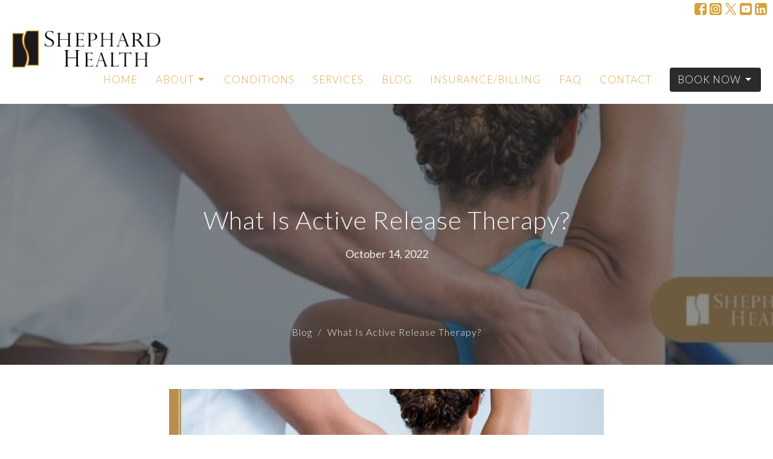

--- FILE ---
content_type: text/html; charset=utf-8
request_url: https://shephardhealth.com/blog/what-is-active-release-therapy
body_size: 25630
content:
<!DOCTYPE html>
<html lang="en">
  <head>
  <meta charset="UTF-8">
  <meta content="IE=edge" http-equiv="X-UA-Compatible"/>
  <meta content="width=device-width, initial-scale=1.0" name="viewport"/>
  <meta content="Shephard Health" name="author"/>

  <title>
     What Is Active Release Therapy?
  </title>
  <meta content="Active Release Therapy, Fascia, Chiropractic Technique " name="keywords" />
        <meta name="description" content="Active Release Therapy is a form of chiropractic care that helps to reduce pain, facilitate healing, and increase range of motion. ART is a..." />

    <meta name="robots" content="index,follow" />
  
    <!-- social meta start -->
  <meta property="og:site_name" content="Shephard Health" />
  <meta property="og:title" content=" What Is Active Release Therapy?" />
  <meta property="og:url" content="https://shephardhealth.com/blog/what-is-active-release-therapy"/>
  <link rel="canonical" href="https://shephardhealth.com/blog/what-is-active-release-therapy">

  <meta property="og:type" content="article" />
  <meta property="og:description" content="Active Release Therapy is a form of chiropractic care that helps to reduce pain, facilitate healing, and increase range of motion. ART is a patented technique that chiropractors need to be trained in and be certified to perform on patients." />
    <meta property="og:image" content="https://shephardhealth.com/df_media/W1siZiIsIjIwMjQvMDIvMjUvMTEvMjIvNTkvODg5YTc5YzItZWZjZC00MTYzLTgyNDUtODU4ZDFlZDRjMWVhL1NoZXBoYXJkLUhlYWx0aC1XaGF0LUlzLUFjdGl2ZS1SZWxlYXNlLVRoZXJhcHkuanBnIl1d/Shephard-Health-What-Is-Active-Release-Therapy.jpg?sha=19fe467b14cccf85" />
    <meta property="og:image:width" content="800" />
    <meta property="og:image:height" content="234" />
  <meta itemprop="name" content=" What Is Active Release Therapy?">
<!-- social meta end -->

  <link href="https://d2t6o06vr3cm40.cloudfront.net/2023/01/13/13/08/12/5f0b1c42-347b-4eff-8d0a-08e38d67ea6f/Shepherd%20Health%20Logo-3.png" rel="shortcut icon" type="image/x-icon" />
  <meta name="csrf-param" content="authenticity_token" />
<meta name="csrf-token" content="uA7QDLrJmInlnxoJaxR95ajiTX5D5L4hNs9ZNF70+jb4TgvaWnC2oIGXIqinSd3BitsI0URK2KcnjNGnKLQ6LQ==" />

  <link rel="stylesheet" media="all" href="/assets/application-b0e5c1309ec155e0d41937111b9b480ef864a99845c8d2138af7f7dcc8065a42.css" />
<link rel="stylesheet" media="all" href="https://fonts.googleapis.com/css2?family=Material+Symbols+Outlined:opsz,wght,FILL,GRAD@24,200,0,0" />
  <link rel="stylesheet" media="all" href="/themes/stylesheet.css?timestamp=2025-12-11+14%3A02%3A09+-0800" />
  <link rel="stylesheet" media="all" href="/assets/overrides-e1fa0735c16e6924e3da047b6a198a286f8d94e63c25ab8d33612351c583d83f.css" />
  <link rel="stylesheet" media="print" href="/assets/print-f5a25481c048167b4d9d530927f5328ef0bdef89750d1076f8f566d5141e1feb.css" />

    <link href="https://fonts.googleapis.com/css?family=Lato:300,300i" rel="stylesheet" type="text/css" />
    <link href="https://fonts.googleapis.com/css?family=Lato:400,400i,700,700i" rel="stylesheet" type="text/css" />

  <script>
    // Configure sentryOnLoad before adding the Loader Script
    window.sentryOnLoad = function () {
      Sentry.init({
        environment: "production",
        initialScope: {
          tags: {
            "organization.id": "11396",
            aspect: "frontend"
          }
        }
      });
    };
  </script>
  <script
    src="https://js.sentry-cdn.com/94b09a2c1e465a745170fd2d8fd6138d.min.js"
    crossorigin="anonymous"
  ></script>

    <script src="/assets/application-b1fcaa2689cc89550b28a85ea44103cc209d81fe205f90a860b980e116b11b69.js"></script>

  <script>
    if (typeof tinymce !== 'undefined') { tinymce.util.XHR.on('beforeSend', setupTinyMCEHeaders); }
  </script>


      <script
        async
        src="https://www.googletagmanager.com/gtag/js?id=G-VZDHXZSMFK"
      ></script>
      <script>
          /* One or more of the GA accounts are used internally for platform tracking */
        window.dataLayer = window.dataLayer || [];
        function gtag(){dataLayer.push(arguments);}
        gtag('js', new Date());
          gtag('config', 'G-VZDHXZSMFK');
          gtag('config', 'G-7KWN4PCCYC');
          gtag('config', 'GTM-PR9B4PVX');
      </script>

  <!-- Google Tag Manager -->
<script>(function(w,d,s,l,i){w[l]=w[l]||[];w[l].push({'gtm.start':
new Date().getTime(),event:'gtm.js'});var f=d.getElementsByTagName(s)[0],
j=d.createElement(s),dl=l!='dataLayer'?'&l='+l:'';j.async=true;j.src=
'https://www.googletagmanager.com/gtm.js?id='+i+dl;f.parentNode.insertBefore(j,f);
})(window,document,'script','dataLayer','GTM-MPQXKXG');</script>
<!-- End Google Tag Manager -->
<meta name="google-site-verification" content="297ilbtKyUHeNl8Zv63zi54PcwL06PaDHhnhhgYOBKU" />
<script type="application/ld+json">
{
    "@context": "http://schema.org",
    "@type": "LocalBusiness",
    "name": "Shephard Health - Dr. Jay Shephard",
    "address": {
        "@type": "PostalAddress",
        "streetAddress": "1228 Kensington Rd NW #200, Calgary",
        "addressLocality": "Calgary",
        "addressRegion": "Alberta",
        "postalCode": "T2N 5B6"
    },
    "priceRange": "$",
    "containsPlace": [
        {
            "@type": "City",
            "name": "Calgary",
            "url": [
                "https://www.google.com/maps/place/Calgary+Alberta",
                "https://en.wikipedia.org/wiki/Calgary"
            ]
        },
        {
            "@type": "City",
            "name": "calgary",
            "url": [
                "https://www.google.com/maps/place/calgary+Alberta",
                "https://en.wikipedia.org/wiki/Calgary"
            ]
        },
        {
            "@type": "City",
            "name": "Tsuut'ina",
            "url": [
                "https://www.google.com/maps/place/Tsuut'ina+Alberta",
                "https://en.wikipedia.org/wiki/Tsuut%CA%BCina_Nation"
            ]
        },
        {
            "@type": "City",
            "name": "Edmonton",
            "url": [
                "https://www.google.com/maps/place/Edmonton+Alberta",
                "https://en.wikipedia.org/wiki/Edmonton"
            ]
        }
    ],
    "knowsAbout": [
        {
            "@type": "Thing",
            "name": "Chiropractic",
            "description": "Chiropractic is a form of alternative medicine concerned with the diagnosis treatment and prevention of mechanical disorders of the musculoskeletal system especially of the spine. It has esoteric origins and is based on several pseudoscientific ideas",
            "SameAs": [
                "http://en.wikipedia.org/wiki/Chiropractic",
                "https://www.google.com/search?q=Chiropractic"
            ]
        },
        {
            "@type": "Thing",
            "name": "Massage",
            "description": "Massage is the rubbing or kneading of the body's soft tissues. Massage techniques are commonly applied with hands fingers elbows knees forearms feet or a device",
            "SameAs": [
                "http://en.wikipedia.org/wiki/Massage",
                "https://www.google.com/search?q=Massage"
            ]
        },
        {
            "@type": "Thing",
            "name": "Health",
            "description": "Health has a variety of definitions which have been used for different purposes over time. Health can be promoted by encouraging healthful activities such as regular physical exercise and adequate sleep and by reducing or avoiding unhealthful activities or situations such as smoking or excessive stress",
            "SameAs": [
                "http://en.wikipedia.org/wiki/Health",
                "https://www.google.com/search?q=Health"
            ]
        },
        {
            "@type": "Thing",
            "name": "Therapy",
            "description": "A therapy or medical treatment is the attempted remediation of a health problem usually following a medical diagnosis. Both words treatment and therapy are often abbreviated tx Tx or Tx",
            "SameAs": [
                "http://en.wikipedia.org/wiki/Therapy",
                "https://www.google.com/search?q=Therapy"
            ]
        },
        {
            "@type": "Thing",
            "name": "Pain",
            "description": "Pain is a distressing feeling often caused by intense or damaging stimuli. The International Association for the Study of Pain defines pain as \"an unpleasant sensory and emotional experience associated with or resembling that associated with actual or potential tissue damage",
            "SameAs": [
                "http://en.wikipedia.org/wiki/Pain",
                "https://www.google.com/search?q=Pain"
            ]
        },
        {
            "@type": "Thing",
            "name": "Calgary",
            "description": "Calgary ( KAL-gree) is the largest city in the Canadian province of Alberta. It is the largest metro area within the three Prairie provinces region",
            "SameAs": [
                "http://en.wikipedia.org/wiki/Calgary",
                "https://www.google.com/search?q=Calgary"
            ]
        },
        {
            "@type": "Thing",
            "name": "Patient",
            "description": "A patient is any recipient of health care services that are performed by healthcare professionals. The patient is most often ill or injured and in need of treatment by a physician nurse optometrist dentist veterinarian or other health care provider",
            "SameAs": [
                "http://en.wikipedia.org/wiki/Patient",
                "https://www.google.com/search?q=Patient"
            ]
        },
        {
            "@type": "Thing",
            "name": "Health care",
            "description": "Health care or healthcare is the improvement of health via the prevention diagnosis treatment amelioration or cure of disease illness injury and other physical and mental impairments in people. Health care is delivered by health professionals and allied health fields",
            "SameAs": [
                "http://en.wikipedia.org/wiki/Health_care",
                "https://www.google.com/search?q=Health care"
            ]
        },
        {
            "@type": "Thing",
            "name": "Physical therapy",
            "description": "Physical therapy (PT) also known as physiotherapy is a healthcare profession as well as the care provided by physical therapists who promote maintain or restore health through patient education physical intervention disease prevention and health promotion. Physical therapist is the term used for such professionals in the United States and physiotherapist is the term used in many other countries",
            "SameAs": [
                "http://en.wikipedia.org/wiki/Physical_therapy",
                "https://www.google.com/search?q=Physical therapy"
            ]
        },
        {
            "@type": "Thing",
            "name": "Physician",
            "description": "A physician medical practitioner (British English) medical doctor or simply doctor is a health professional who practices medicine which is concerned with promoting maintaining or restoring health through the study diagnosis prognosis and treatment of disease injury and other physical and mental impairments. Physicians may focus their practice on certain disease categories types of patients and methods of treatment--known as specialities--or they may assume responsibility for the provision of continuing and comprehensive medical care to individuals families and communities--known as general practice",
            "SameAs": [
                "http://en.wikipedia.org/wiki/Physician",
                "https://www.google.com/search?q=Physician"
            ]
        },
        {
            "@type": "Thing",
            "name": "Experience",
            "description": "Experience refers to conscious events in general more specifically to perceptions or to the practical knowledge and familiarity that is produced by these processes. Understood as a conscious event in the widest sense experience involves a subject to which various items are presented",
            "SameAs": [
                "http://en.wikipedia.org/wiki/Experience",
                "https://www.google.com/search?q=Experience"
            ]
        },
        {
            "@type": "Thing",
            "name": "Naturopathy",
            "description": "Naturopathy or naturopathic medicine is a form of alternative medicine. A wide array of practices branded as \"natural\" \"non-invasive\" or promoting \"self-healing\" are employed by its practitioners who are known as naturopaths",
            "SameAs": [
                "http://en.wikipedia.org/wiki/Naturopathy",
                "https://www.google.com/search?q=Naturopathy"
            ]
        },
        {
            "@type": "Thing",
            "name": "Acupuncture",
            "description": "Acupuncture is a form of alternative medicine and a component of traditional Chinese medicine (TCM) in which thin needles are inserted into the body. Acupuncture is a pseudoscience; the theories and practices of TCM are not based on scientific knowledge and it has been characterized as quackery",
            "SameAs": [
                "http://en.wikipedia.org/wiki/Acupuncture",
                "https://www.google.com/search?q=Acupuncture"
            ]
        },
        {
            "@type": "Thing",
            "name": "Concussion",
            "description": "A concussion also known as a mild traumatic brain injury (mTBI) is a head injury that temporarily affects brain functioning. Symptoms may include loss of consciousness; memory loss; headaches; difficulty with thinking concentration or balance; nausea; blurred vision; dizziness; sleep disturbances and mood changes",
            "SameAs": [
                "http://en.wikipedia.org/wiki/Concussion",
                "https://www.google.com/search?q=Concussion"
            ]
        },
        {
            "@type": "Thing",
            "name": "Clinic",
            "description": "A clinic (or outpatient clinic or ambulatory care clinic) is a health facility that is primarily focused on the care of outpatients. Clinics can be privately operated or publicly managed and funded",
            "SameAs": [
                "http://en.wikipedia.org/wiki/Clinic",
                "https://www.google.com/search?q=Clinic"
            ]
        },
        {
            "@type": "Thing",
            "name": "Manual therapy",
            "description": "Manual therapy or manipulative therapy is a part of Physiotherapy it is a physical treatment primarily used by physical therapists (a. k",
            "SameAs": [
                "http://en.wikipedia.org/wiki/Manual_therapy",
                "https://www.google.com/search?q=Manual therapy"
            ]
        },
        {
            "@type": "Thing",
            "name": "Education",
            "description": "Education is the transmission of knowledge skills and character traits and manifests in various forms. Formal education occurs within a structured institutional framework such as public schools following a curriculum",
            "SameAs": [
                "http://en.wikipedia.org/wiki/Education",
                "https://www.google.com/search?q=Education"
            ]
        },
        {
            "@type": "Thing",
            "name": "Information",
            "description": "Information is an abstract concept that refers to something which has the power to inform.  At the most fundamental level it pertains to the interpretation (perhaps formally) of that which may be sensed or their abstractions",
            "SameAs": [
                "http://en.wikipedia.org/wiki/Information",
                "https://www.google.com/search?q=Information"
            ]
        },
        {
            "@type": "Thing",
            "name": "Well-being",
            "description": "Well-being or wellbeing also known as wellness prudential value prosperity or quality of life is what is intrinsically valuable relative to someone. So the well-being of a person is what is ultimately good for this person what is in the self-interest of this person",
            "SameAs": [
                "http://en.wikipedia.org/wiki/Well-being",
                "https://www.google.com/search?q=Well-being"
            ]
        },
        {
            "@type": "Thing",
            "name": "Back pain",
            "description": "Back pain (Latin: dorsalgia) is pain felt in the back. It may be classified as neck pain (cervical) middle back pain (thoracic) lower back pain (lumbar) or coccydynia (tailbone or sacral pain) based on the segment affected",
            "SameAs": [
                "http://en.wikipedia.org/wiki/Back_pain",
                "https://www.google.com/search?q=Back pain"
            ]
        }
    ],
    "makesOffer": {
        "@type": "Offer",
        "itemOffered": [
            {
                "@type": "Service",
                "name": "Chiropractor",
                "areaServed": {
                    "@id": "#servicearea"
                }
            },
            {
                "@type": "Service",
                "name": "Sports medicine clinic",
                "areaServed": {
                    "@id": "#servicearea"
                }
            },
            {
                "@type": "Service",
                "name": "Wellness center",
                "areaServed": {
                    "@id": "#servicearea"
                }
            }
        ]
    },
    "description": "Shephard Health - Dr. Jay Shephard is a prominent business located in Calgary, Canada. Situated at 1228 Kensington Rd NW #200, it is easily accessible to residents and visitors alike. Led by the esteemed Dr. Jay Shephard, the center specializes in providing top-notch healthcare services to its patients. With a strong focus on holistic healing and individualized treatment plans, Shephard Health aims to improve the overall well-being of its clients. The clinic prides itself on its dedicated team of professionals who strive to offer comprehensive care and excellent customer service.",
    "telephone": "+1 403-543-7499",
    "url": "https://www.shephardhealth.com/?utm=GMB",
    "sameAs": [
        [
            "https://www.facebook.com/ShephardHealth/",
            "https://www.instagram.com/shephard_health/",
            "https://x.com/shephard_health",
            ""
        ]
    ],
    "image": "https://lh5.googleusercontent.com/p/AF1QipMJQ5xOsBlPnxutqIJWS3oQTMXhQjM0q6NmGCpa=w530-h298-k-no",
    "geo": {
        "@type": "GeoCoordinates",
        "latitude": 51.0526158,
        "longitude": -114.0907118
    },
    "hasMap": "https://www.google.com/maps?q=51.0526158,-114.0907118",
    "openingHours": [
        "th 8\u202fAM\u20135\u202fPM",
        "fr 8\u202fAM\u201312\u202fPM",
        "sa Closed",
        "su Closed",
        "mo 7\u202fAM\u20135:30\u202fPM",
        "tu 7\u202fAM\u20135:30\u202fPM",
        "we 7\u202fAM\u20131\u202fPM"
    ],
    "areaServed": {
        "@type": "GeoCircle",
        "@id": "#servicearea",
        "address": {
            "@type": "PostalAddress",
            "streetAddress": "1228 Kensington Rd NW #200, Calgary",
            "addressLocality": "Calgary",
            "addressRegion": "Alberta",
            "postalCode": [
                "T2T 3X1",
                "T2G 4G6",
                "T2E 6J9",
                "T2B 3B5",
                "T3C 1C9",
                "T2S 1W6",
                "T2P 0W6",
                "T2H 0K2",
                "T2P 5C2",
                "T2P 0W3",
                "T1Y 5E2",
                "T2H 2L6",
                "T2K 0S8",
                "T2G 0G3",
                "T2E 7J3",
                "T2P 0V3",
                "T2H 0P7",
                "T2N 1V4",
                "T2G 2A7",
                "T2R 0K9",
                "T2T 3L6",
                "T1Y 7G2",
                "T2S 0H5",
                "T2S 0A9",
                "T2H 0H9",
                "T2K 6A9",
                "T2T 6E4",
                "T2K 0P2",
                "T2T 4K3",
                "T2N 2K8",
                "T2K 3Z8",
                "T2T 1Z7",
                "T2S 0H7",
                "T2T 2W6",
                "T3C 1E5",
                "T2E 6T5",
                "T1Y 3N7",
                "T2K 5E5",
                "T3H 2Z9",
                "T2M 3T3",
                "T2C 0C9",
                "T2B 0A3",
                "T2G 1T1",
                "T2K 5X3",
                "T2P 1J2",
                "T3A 1Z6",
                "T2K 3Z6",
                "T2K 4T3",
                "T2A 0T2",
                "T3C 2L3",
                "T2R 1E3",
                "T2M 2Z8",
                "T2K 6G9",
                "T2K 5G2",
                "T2T 0B4",
                "T2P 0N2",
                "T2K 3Y4",
                "T2P 2T9",
                "T2S 2T8",
                "T2T 0C6",
                "T2R 0B6",
                "T2K 4L8",
                "T2E 0S9",
                "T3C 0M8",
                "T2E 1N1",
                "T2G 1A6",
                "T2T 4H4",
                "T2E 7H8",
                "T2K 0P3",
                "T2N 0A1",
                "T2G 5K9",
                "T2S 0B8",
                "T2E 1R1",
                "T2E 5A1",
                "T2S 0J3",
                "T2H 2V6",
                "T2T 0A9",
                "T2S 0B4",
                "T2S 0B0",
                "T2N 3E3",
                "T2P 1C9",
                "T2T 6B3",
                "T2H 0W4",
                "T2P 5L5",
                "T2G 0W2",
                "T2S 0E2",
                "T3C 0N4",
                "T2K 4T5",
                "T2R 1G1",
                "T2G 1W4",
                "T2K 4T8",
                "T2E 3J4",
                "T1Y 6B9",
                "T3C 1C8",
                "T2G 1R1",
                "T1Y 6R3",
                "T3E 6L1",
                "T2A 1B9",
                "T2R 1R7",
                "T2N 3E4",
                "T2S 1S3",
                "T2K 4P2",
                "T2G 5R3",
                "T2T 1P1",
                "T2N 2R5",
                "T2K 0N1",
                "T2R 0X8",
                "T2R 0E1",
                "T1Y 6R7",
                "T2E 8M7",
                "T3C 0W6",
                "T2G 2J3",
                "T2K 6E6",
                "T2P 0J7",
                "T3N 0N9",
                "T2T 5S3",
                "T2S 1W4",
                "T2G 2R7",
                "T2S 0C8",
                "T2K 4K2",
                "T3C 0H9",
                "T2N 1V5",
                "T2P 0G9",
                "T2K 4P7",
                "T2H 0L8",
                "T2S 0K4",
                "T2K 4C9",
                "T2E 2T5",
                "T2K 4L1",
                "T2S 1W7",
                "T2A 6K8",
                "T2E 2R6",
                "T2T 2C1",
                "T3C 3E4",
                "T2T 3W2",
                "T2S 2S2",
                "T3C 2L4",
                "T2N 4V5",
                "T2S 2B2",
                "T1Y 5T4",
                "T2K 3Y9",
                "T2K 5H5",
                "T2H 0K8",
                "T2R 1P9",
                "T2K 4S6",
                "T2H 2L9",
                "T2M 1H7",
                "T3C 3B3",
                "T2N 4T3",
                "T2K 1E6",
                "T2E 4X7",
                "T3H 3V4",
                "T2T 5R6",
                "T2R 0R9",
                "T2P 2V7",
                "T2P 1Z9",
                "T3C 0R3",
                "T2K 5H9",
                "T2N 4C2",
                "T2T 1Z6",
                "T2H 2S1",
                "T2R 0M3",
                "T2R 0J4",
                "T2E 039",
                "T3H 5P2",
                "T2K 5S9",
                "T2P 3G4",
                "T2E 7A9",
                "T2T 0M1",
                "T2E 2T9",
                "T2H 1J7",
                "T2H 2T3",
                "T2H 3A7",
                "T2G 2A8",
                "T2H 0K1",
                "T2T 3V2",
                "T2G 1J9",
                "T2T 6T7",
                "T2E 7B2",
                "T2K 4T1",
                "T2E 4B1",
                "T2P 5P6",
                "T2T 4Z6",
                "T2K 5H4",
                "T2L 2B3",
                "T2K 6C4",
                "T2E 2S1",
                "T2P 0K5",
                "T2N 5B7",
                "T2E 3P5",
                "T2K 4S5",
                "T3E 7J3",
                "T2E 1J8",
                "T2M 1J2",
                "T2T 1A1",
                "T2G 3G3",
                "T2M 3Z6",
                "T2P 0R9",
                "T2R 1P2",
                "T2R 1M2",
                "T2R 0E7",
                "T2K 4K3",
                "T3C 0S1",
                "T2S 0K3",
                "T2K 6E4",
                "T2G 2H7",
                "T3B 1C3",
                "T3J 4V8",
                "T2S 3C7",
                "T2K 6C9",
                "T2E 6K9",
                "T2G 0K4",
                "T2N 1W1",
                "T2H 2W7",
                "T3A 0Z9",
                "T2N 3P4",
                "T2S 1W2",
                "T2K 3T6",
                "T2P 0S7",
                "T2E 6M9",
                "T2E 5T8",
                "T2K 4T7",
                "T2K 6E2",
                "T2L 2L5",
                "T2K 0L9",
                "T2T 1Z3",
                "T2R 1B9",
                "T2T 4J8",
                "T2K 1J5",
                "T2K 0R1",
                "T2G 1N2",
                "T2T 0A5",
                "T2T 6S8",
                "T2P 3P2",
                "T2P 3B1",
                "T2E 6V5",
                "T2G 1S3",
                "T2K 4V1",
                "T2G 3A4",
                "T2E 6Z2",
                "T2G 1G9",
                "T2K 2Z2",
                "T3C 1G8",
                "T2G 1S4",
                "T2T 0E3",
                "T2G 0T3",
                "T2N 1Z6",
                "T2K 4R3",
                "T2T 1C7",
                "T2K 4Z6",
                "T2T 1P4",
                "T2S 0G8",
                "T2P 4M9",
                "T2N 0N2",
                "T2R 0H2",
                "T2T 4X3",
                "T2E 2Z6",
                "T2T 6E3",
                "T2N 2K2",
                "T2R 0N2",
                "T2T 3N3",
                "T2K 1C1",
                "T2K 5G1",
                "T2K 4Y8",
                "T2K 5C9",
                "T2T 5P6",
                "T2G 1H3",
                "T2E 7C8",
                "T2H 0L1",
                "T2T 0B6",
                "T3C 0X7",
                "T2K 3Y2",
                "T2T 4K1",
                "T2K 4A2",
                "T2N 5B6",
                "T2T 3W6",
                "T2T 1E5",
                "T2R 0W3",
                "T2T 6G5",
                "T2K 6C8",
                "T2T 1Z1",
                "T2K 3Z2",
                "T2A 6J4",
                "T2T 0C3",
                "T2K 6C7",
                "T2P 3T8",
                "T2T 1R9",
                "T3C 1A1",
                "T3C 3T4",
                "T1Y 5E1",
                "T2R 0A1",
                "T2T 3P6",
                "T2H 0W5",
                "T2G 4E6",
                "T2R 1M6",
                "T2R 0A8",
                "T2R 0H3",
                "T3E 0N6",
                "T2R 1R9",
                "T3C 2J6",
                "T3T 0E5",
                "T2K 4P8",
                "T2E 3R7",
                "T2T 5A4",
                "T2K 6C3",
                "T2R 1M4",
                "T2P 2C4",
                "T2N 0N6",
                "T2E 0B9",
                "T2T 7A2",
                "T2G 1H2",
                "T2H 1G3",
                "T3A 2H4",
                "T2P 4K1",
                "T2P 0T8",
                "T2S 2N1",
                "T2T 3V6",
                "T3E 3A3",
                "T3H 5B1",
                "T3E 5R9",
                "T2G 0S8",
                "T2T 1E7",
                "T2H 0J9",
                "T3H4Y7",
                "T2N 1Y3",
                "T2G 5P4",
                "T2K 1G2",
                "T2K 3Y7",
                "T2R 0T8",
                "T2K 0M5",
                "T2G 0T8",
                "T2K 4J5",
                "T2K 1E9",
                "T2P 0N5",
                "T2H 0G4",
                "T2T 1G4",
                "T3E 0B8",
                "T2K 0N7",
                "T2G 0R4",
                "T2K 0M4",
                "T2T 4T9",
                "T2A 7X1",
                "T2E 7E4",
                "T2L 2L6",
                "T2S 0K6",
                "T2H 2J6",
                "T2S 0C6",
                "T2R 1A1",
                "T2T 4A2",
                "T3B 1N1",
                "T2K 0E3",
                "T2P 0G5",
                "T2S 0E3",
                "T3C 2G6",
                "T2G 0K9",
                "T2P 0V7",
                "T2N 1T4",
                "T2G 2L3",
                "T3E 0C1",
                "T2P 0N3",
                "T2R 0X7",
                "T3E 4P6",
                "T3E 6W9",
                "T2N 3P8",
                "T2P 2B3",
                "T2L 0B2",
                "T2K 4T6",
                "T3B 2J8",
                "T2G 0Z9",
                "T2K 5J1",
                "T2L 0E1",
                "T3A 0E2",
                "T2N 3P3",
                "T2M 4L2",
                "T2E 8Y4",
                "T2G 1V7",
                "T2S 1X5",
                "T2K 6E3",
                "T2R 0Y6",
                "T2S 0H8",
                "T3C 3N6",
                "T2H 2K8",
                "T3B 0E9",
                "T2G 2G3",
                "T2E 7Z4",
                "T2K 4P4",
                "T3E 6K4",
                "T2K 1H6",
                "T2N 2A1",
                "T2P 1T1",
                "T2K 3Z4",
                "T2T 0B8",
                "T2T 0E6",
                "T2P 1M9",
                "T2K 4Y7",
                "T2T 2Y9",
                "T2K 4K4",
                "T2P1Z5",
                "T2G 5M3",
                "T2G 0J6",
                "T2E 8J3",
                "T2N 1V8",
                "T2A 5N8",
                "T3A 7J2",
                "T2P 3E6",
                "T2P 0P8",
                "T2P 3K4",
                "T3E 5R7",
                "T2E 2L8",
                "T2P 0N7",
                "T2P 5R4",
                "T2K 5E8",
                "T2P 2P2",
                "T3B 0N8",
                "T2P 0K4",
                "T2H 1C3",
                "T2G 1J1",
                "T2K 1G3",
                "T2S 2S4",
                "T2T 4J9",
                "T3B 2J4",
                "T2P 2Y9",
                "T2R 0S9",
                "T2G 0Y4",
                "T2G 3M7",
                "T2G 1B1",
                "T2K 0S3",
                "T2G 3L3",
                "T3H6E7",
                "T2S 2S5",
                "T2P 3H9",
                "T2K 4P9",
                "T2N 0Z6",
                "T2K 4V4",
                "T2S 0J6",
                "T2K 5G8",
                "T2T 1Y9",
                "T2R 1G2",
                "T2T 0E9",
                "T2L 2L4",
                "T2T 1Y6",
                "T3C 0R8",
                "T2P 3L8",
                "T2K 4V5",
                "T2K 5E4",
                "T2P 1K3",
                "T3E 6K6",
                "T2R 1J2",
                "T3J 5H5",
                "T2K 3X8",
                "T2K 0N6",
                "T2K 4J9",
                "T2K 0M2",
                "T2T 2E1",
                "T2N 3P2",
                "T2K 5H6",
                "T2S 1W1",
                "T2A 7R3",
                "T2R 0A4",
                "T2G 0B2",
                "T6T 0C2",
                "T2K 4R4",
                "T2H 0L5",
                "T2T 2C8",
                "T2M 0L1",
                "T2K 5C6",
                "T2T 3A2",
                "T2R 1B8",
                "T2E3K6",
                "T3E 1C2",
                "T2G 0P5",
                "T2E 3K1",
                "T2A 7W6",
                "T3E 7N5",
                "T2T 0M5",
                "T2T 1M4",
                "T2R 0Z8",
                "T2N 4J6",
                "T2K 5X2",
                "T2P 1A8",
                "T2A 6K3",
                "T2P 1B5",
                "T2H 0K4",
                "T2H 0A4",
                "T2S 2G4",
                "T2K 0P4",
                "T2T 0G9",
                "T2K 5C5",
                "T1Y 2G1",
                "T2K 6E1",
                "T2T 4A3",
                "T2K 6J4",
                "T2H 0N8",
                "T2T 4S5",
                "T2P 0R3",
                "T2S 0J2",
                "T2N 1Z4",
                "T2M 0M9",
                "T2T 1Z4",
                "T2K 4T9",
                "T3C 0J9",
                "T2R 0C6",
                "T2R 0C8",
                "T2P 3C5",
                "T2H 0R3",
                "T3E 5E5",
                "T2N 1J7",
                "T2K 4Y5",
                "T2K 1A8",
                "T2R 1C1",
                "T3A 2L6",
                "T2P 0H9",
                "T2T 4C8",
                "T2T 6N9",
                "T3E 6N1",
                "T2G 1S7",
                "T2G 0X9",
                "T2T 0A4",
                "T2G 2H1",
                "T2N 3P1",
                "T2K 6H1",
                "T2G 5P6",
                "T2G 5L1",
                "T2K 5C8",
                "T3B 6K3",
                "T2A 1Z8",
                "T2G 0B6",
                "T2H 1Z9",
                "T3B 0E6",
                "T2R 1N6",
                "T2E 2L7",
                "T2T 3P5",
                "T2T 1A2",
                "T2P 3Y6",
                "T2K 4V6",
                "T3B 0E8",
                "T2K 6H5",
                "T2P 0J9",
                "T2P 1B8",
                "T2T 6G7",
                "T2K 0P5",
                "T2E 8Z5",
                "T2G 4V9",
                "T2K 5G4",
                "T2T 1N9",
                "T3C 0Z9",
                "T2E 2R7",
                "T2T 0S2",
                "T2T 0T8",
                "T2K 4Z8",
                "T2G 1R7",
                "T2E 7Y8",
                "T2G 4V1",
                "T2R 0A5",
                "T2E 3M4",
                "T2T 6N1",
                "T2R 0V3",
                "T2G 0M1",
                "T2G 0T4",
                "T2K 5E3",
                "T2K 4K6",
                "T2M 0M5",
                "T2E",
                "T2G 1E8",
                "T2G 0G1",
                "T2E 2K5",
                "T3E 7J7",
                "T2P 3K7",
                "T2K 0P6",
                "T2M 0L5",
                "T2P 0E4",
                "T2T 1H1",
                "T2P 0Z3",
                "T2K 4G2",
                "T3E 0B6",
                "T2G 1R2",
                "T2R 1P7",
                "T2K 4M2",
                "T2N 3P5",
                "T2E 6Y4",
                "T2H 0J1",
                "T2P 4H2",
                "T2P 0R4",
                "T2M 0K9",
                "T2K 1H4",
                "T3B 4Z1",
                "T2G 4T9",
                "T2K 4W5",
                "T2P 2S9",
                "T2G 4X6",
                "T2R 1E7",
                "T2T 0E1",
                "T2T 1N6",
                "T2T 5A6",
                "T2S 2T4",
                "T2G 0B7",
                "T2R 0J7",
                "T2H 0L3",
                "T2K 0M3",
                "T2H 0L9",
                "T2G 2E7",
                "T2V 1K1",
                "T2M 0X7",
                "T2A 6K5",
                "T3C 1E7",
                "T2A 0S6",
                "T2M 1M6",
                "T3E 8B9",
                "T2S 2B6",
                "T2G 0H3",
                "T2K 2Y6",
                "T2K 1C4",
                "T2P 1C2",
                "T3H 3C8",
                "T2T 4N4",
                "T1Y 6H2",
                "T2P 2B5",
                "T2G 0E2",
                "T2R 1N8",
                "T2P 0M7",
                "T2K 4R2",
                "T1Y 2K1",
                "T2K 4J6",
                "T3C 3W9",
                "T2N 3P9",
                "T2E 2R5",
                "T2E 6X8",
                "T2G 0X8",
                "T2K 4K8",
                "T2E 7E1",
                "T2G 2M1",
                "T3E 0V4",
                "T2H 2L8",
                "T2E 0C2",
                "T3C 2E9",
                "T2K 3X7",
                "T3C 1S2",
                "T2R 1A7",
                "T2N 1N4",
                "T2G 4Z4",
                "T2P 5K1",
                "T3C 0J5",
                "T2G 5T4",
                "T2E 1V9",
                "T2T 1C8",
                "T2K 1A3",
                "T2H 0C2",
                "T2G 0G7",
                "T2K 4V3",
                "T2S 0E7",
                "T3E 0A5",
                "T2K 0S6",
                "T3C 1E2",
                "T2G 4X4",
                "T2E 6Z3",
                "T2G 5E1",
                "T2K 5G3",
                "T2M 2A8",
                "T2E 7P5",
                "T2G 4N4",
                "T3C 0J2",
                "T2K 4P3",
                "T2K 3R3",
                "T2K 4R8",
                "T2K 4S1",
                "T2K 3Y6",
                "T2E 2P8",
                "T2N 4L7",
                "T2P 2S6",
                "T2K 5G6",
                "T2K 6J3",
                "T2G 4G5",
                "T2M 1H3",
                "T2R 1J8",
                "T2T 1H2",
                "T2K 1B2",
                "T2R 1A4",
                "T2K 4R9",
                "T2R 0C5",
                "T2E 8M4",
                "T2S 3E5",
                "T2E 2R9",
                "T2S 2W6",
                "T2H 0P1",
                "T2T 3Y6",
                "T2G 0T7",
                "T2G 0H1",
                "T2A 7X6",
                "T3A 5R8",
                "T2P 1P7",
                "T2T 6Z3",
                "T2T 1Z5",
                "T2H 0C5",
                "T2K 1C9",
                "T2G 1G4",
                "T2G 0G2",
                "T2A 2L9",
                "T2R 1J4",
                "T2G 4L1",
                "T2K 4J8",
                "T2G 2Y9",
                "T2H 0K3",
                "T2T 0A1",
                "T2P 3R7",
                "T2G 2A5",
                "T2P 2M5",
                "T2R 0L6",
                "T2P 0S9",
                "T2E 6W3",
                "T2T 1Z9",
                "T2G 2B6",
                "T2R 1L3",
                "T2T 1E9",
                "T3H 2H3",
                "T2K 0N4",
                "T2P 7N2",
                "T1Y 5S3",
                "T3E 1L7",
                "T2K 4V7",
                "T3C 0A6",
                "T2M 0K5",
                "T2T 1J2",
                "T2L 2G3",
                "T2T 4X6",
                "T2T 0B5",
                "T2G 4T8",
                "T2P 1B4",
                "T2N 1V3",
                "T3E 2J6",
                "T3C 0M4",
                "T2E 2R4",
                "T2P 2W2",
                "T2V 0E3",
                "T2K 6K5",
                "T2R 0S7",
                "T2P 1B7",
                "T2K 0M8",
                "T2L 1V9",
                "T2K 6J2",
                "T2S 2P9",
                "T2E 7J7",
                "T2K 4J7",
                "T2E 2L4",
                "T3C 0W3",
                "T2T 0K6",
                "T2R 0J2",
                "T2H 0N7",
                "T2K 3S7",
                "T3E 4P2",
                "T2R 0B2",
                "T2R 0L7",
                "T2S 1X6",
                "T2G 2A4",
                "T2K 4T4",
                "T2K 4P5",
                "T2L 1M5",
                "T2K 6H3",
                "T2E 7V8",
                "T2H 2L7",
                "T2K 4R6",
                "T2T 6Z8",
                "T2T 2C2",
                "T2P 3N9",
                "T2G 2Z6",
                "T2R 1J6",
                "T3E 6V9",
                "T2S 0A4",
                "T2G 3Z8",
                "T2G 0L4",
                "T2K 4R7",
                "T2G 3E9",
                "T2R 0V7",
                "T2P 0L6",
                "T2G 1W5",
                "T3C 1S1",
                "T2N 3S6",
                "T2T 3N2",
                "T2H 2K6",
                "T2P 1G1",
                "T1Y 7K7",
                "T3C 1C4",
                "T2G 3K3",
                "T2A 7P5",
                "T2K 0S9",
                "T2M 1H6",
                "T2E 0B4",
                "T2P 0W5",
                "T2H 0G3",
                "T2R 1K3",
                "T2P 1X3",
                "T2P 4K8",
                "T2R 1K2",
                "T2T 0L5",
                "T2K 6E7",
                "T2E 6Y9",
                "T2E 2P7",
                "T3C 1P2",
                "T2T 2B1",
                "T2M 0L6",
                "T2A 2N6",
                "T2R0V3",
                "T2P 3E5",
                "T2S 2G1",
                "T2A 5L7",
                "T2K 4S2",
                "T2E 6V2",
                "T2E 3V8",
                "T2P 0P7",
                "T2P 3R5",
                "T2H 0B2",
                "T2P 2Y6",
                "T2T 0R9",
                "T2P 3S8",
                "T2G 0A2",
                "T2K 0M7",
                "T2G 1Y3",
                "T2K 4S7",
                "T2P 1N3",
                "T2G 1K5",
                "T2T 3T8",
                "T2P 0J6",
                "T2T 6Y8",
                "T2G 1T4",
                "T3B 2W9",
                "T2G 0S9",
                "T2K 6H2",
                "T2K 5E6",
                "T2R 1J7",
                "T3C 3N4",
                "T2K 4K1",
                "T3B 0X8",
                "T2K 5G9",
                "T3E 3C8",
                "T2E 2S2",
                "T3C 1S7",
                "T2A 2N7",
                "T2M 0L7",
                "T2T 2M7",
                "T2E 4Y3",
                "T2E 3Z7",
                "T2S 2B5",
                "T2K 3Z3",
                "T2G 0T5",
                "T2E 7P4",
                "T2K 5G5",
                "T2T 2W8",
                "T2K 4S8",
                "T2P 0N8",
                "T2S 2G9",
                "T2H 1H8",
                "T2K 4L2",
                "T2E 6T3",
                "T2P 0S5",
                "T2E 7J2",
                "T2H 2G4",
                "T2R 0B8",
                "T2K 5B5",
                "T3E 7M9",
                "T2T 3L8",
                "T2T 2W9",
                "T2K 4J1",
                "T2A 2P5",
                "T2L 2L3",
                "T2P 0S4",
                "T2E 3J2",
                "T2G 4C6",
                "T2K 5H2",
                "T2G 2J1",
                "T2E 2Z7",
                "T2T 0L3",
                "T2R 0Y2",
                "T2K 5E9",
                "T2T 6B4",
                "T2G 0G4",
                "T3E 0M7",
                "T2K 3Y5",
                "T2T 6B5",
                "T2A 2K2",
                "T3C 0M6",
                "T2N 1M7",
                "T3E 0N3",
                "T2K 4Z7",
                "T3C 1A2",
                "T2K 5S8",
                "T2G 0T2",
                "T2K 6E5",
                "T2R 0G5",
                "T2G 2K7",
                "T2R 0B4",
                "T3E 7C4",
                "T2P 1B3",
                "T2S 1W3",
                "T2B 2L8",
                "T2K 1G1",
                "T2S 0A1",
                "T2K 5H3",
                "T2H 0B4",
                "T3E 3C9",
                "T2T 0W1",
                "T2G 4C8",
                "T2K 4M3",
                "T2M 0K6",
                "T3C 0T3",
                "T2G 1E4",
                "T2M 4G7",
                "T2E 8T6",
                "T2K 4H9",
                "T2K 6C5",
                "T2T 3K1",
                "T2K 0N8",
                "T3C 1P4",
                "T2T 0A7",
                "T2G 0Z2",
                "T2T 1A3",
                "T2K 0V3",
                "T2M 0J7",
                "T2E 4P9",
                "T2S 0B3",
                "T2T 5S9",
                "T2T 1E1",
                "T2T 3Z2",
                "T2V 0E4",
                "T2A 6R1",
                "T2T 2A9",
                "T2K 5B6",
                "T2L 1M2",
                "T3C 1C2",
                "T2K 1H5",
                "T2T 0A2",
                "T2A 6W9",
                "T2S 0A5",
                "T2K 4R5",
                "T2S 1V8",
                "T2P 1K1",
                "T2N 3P6",
                "T2E6V1",
                "T2V 1H2",
                "T2T 1Y4",
                "T2K 5E7",
                "T3E 0N2",
                "T2P 2W3",
                "T2G 5G3",
                "T2T 3T7",
                "T3B 0B3",
                "T2T 0G1",
                "T2K 3X9",
                "T2S 1G9",
                "T2E 8S8",
                "T2M 4N5",
                "T2E 8P2",
                "T2K 4S9",
                "T2G 1X4",
                "T2T 0J2",
                "T2L 1W4",
                "T2M 3A1",
                "T2T 3T2",
                "T2A 7H8",
                "T2K 4J2",
                "T2R 0Y3",
                "T2G 4B5",
                "T2R 0H5",
                "T2K 4A1",
                "T2E 3M8",
                "T2G 4M3",
                "T2T 3E8",
                "T2S 1W8",
                "T2K 5C2",
                "T2R 1K7",
                "T2E 2S3",
                "T3H 2H4",
                "T3H 2Y3",
                "T2G 1C3",
                "T2S 3A9",
                "T2P 0T1",
                "T2N 4P4",
                "T2K 0G2",
                "T2K 6H9",
                "T3H 3P8",
                "T3E 0A2",
                "T2K 4B3",
                "T2K 4S3",
                "T2T 6B2",
                "T1Y 6J4",
                "T2K 3Y3",
                "T2B 0B5",
                "T3C 0M5",
                "T3C 0T9",
                "T1Y 7M4",
                "T2K 0N2",
                "T2P 0V0",
                "T2R 0A3",
                "T2K 4K9",
                "T1Y 6J7",
                "T2G 1M8",
                "T2E 7S6",
                "T2H 2S3",
                "T2E 6T4",
                "T3E 1M4",
                "T3A 0X9",
                "T3E 5R0",
                "T2K 5X8",
                "T2N 2J2",
                "T2L 0G6",
                "T2K 1C8",
                "T2S 0A8",
                "T2T 5C2",
                "T3C 0T7",
                "T3H 2W4",
                "T2K 4K5",
                "T2R 0X6",
                "T2E 8P1",
                "T2L 0A9",
                "T2G 1K2",
                "T2R 0Z0",
                "T2E 1J9",
                "T2H 0M7",
                "T3A 2Y9",
                "T2K 0N3",
                "T2G 0A7",
                "T2R 0K1",
                "T2T 0L7",
                "T2G 4X2",
                "T2R 0Z2",
                "T2E 4B8",
                "T2L 2E4",
                "T2R 0G4",
                "T2R 1H2",
                "T2M 3X9",
                "T2K 4S4",
                "T2N 1R8",
                "T3E 1L3",
                "T2P 3P8",
                "T2R 1C5",
                "T2G 1N7",
                "T2M 0K3",
                "T2P 1M6",
                "T2R 1H7",
                "T2K 4V8",
                "T2T 3C3",
                "T2G 0Y5",
                "T2R 1P6",
                "T2E 7A3",
                "T2N 3S5",
                "T3C 0B8",
                "T2T 3V3",
                "T2R 0P2",
                "T2S 2V1",
                "T2R 1K1",
                "T2M 3Y7",
                "T2A 2Z5",
                "T2S 0B7",
                "T2S 2B4",
                "T2S 0L4",
                "T2M 4C2",
                "T3C 1C5",
                "T3E 3X8",
                "T2G 3H1",
                "T3A 2N1",
                "T2E 9B8",
                "T3E 3B3",
                "T2T 0H6",
                "T2T 4K6",
                "T2K 4X4",
                "T2T 4M4",
                "T2S 0B6",
                "T2P 1J5",
                "T2P 0C3",
                "T2T 3V5",
                "T2L 0C9",
                "T2R 0E5",
                "T2T 2C3",
                "T2N 1X7",
                "T2E 5T5",
                "T3E 0A8",
                "T2K 3T5",
                "T2R 1J9",
                "T2K 5H1",
                "T2K 3X6",
                "T2K 3Z7",
                "T2G 2S8",
                "T2E 9B5",
                "T2E 7T8",
                "T2G 4R7",
                "T2H 0S8",
                "T2T 1Y7",
                "T2V4J2",
                "T2K 0V2",
                "T2G 2B8",
                "T2T 3T9",
                "T3B 0E7",
                "T2K 4T2",
                "T2R 1P8",
                "T2P 2T8",
                "T2E 3P4",
                "T2K 1P5",
                "T2P 1Z5",
                "T3E 7J8",
                "T2K 1G4",
                "T2G 4M6",
                "T1Y 6J6",
                "T3C 3X4",
                "T2S 3B4",
                "T2S 1W9",
                "T2N 1W3",
                "T2G 0V3",
                "T2E 2M7",
                "T2L 1K8",
                "T2E 1S7",
                "T2K 4Z1",
                "T2E 5A8",
                "T3E4N2",
                "T2H 2W9",
                "T2P 1A6",
                "T2S 1X2",
                "T2G 2L2",
                "T2S 0B1"
            ],
            "addressCountry": "CA"
        },
        "geoRadius": "8046.7"
    },
    "aggregateRating": {
        "@type": "AggregateRating",
        "ratingValue": 4.8,
        "reviewCount": 480
    },
    "review": [
        {
            "@type": "Review",
            "author": {
                "@type": "Person",
                "name": "Gary Williams"
            },
            "datePublished": "4 days ago",
            "reviewBody": "I started going to Shepherd Health after putting off addressing a shoulder issue for far too long.  Dr.Jay assessed the issue and started treatments right away. Not only is Dr. Jay incredibly knowledgeable and knew what to do to fix my issue, he is also a genuine, caring doctor who gets to know his patients. I\u2019m now almost back to normal and grateful to have finally booked that appointment.  I can\u2019t leave a review without mentioning his front office staff, who are really friendly and helpful, and the great techs who have assisted in my healing along the way.",
            "reviewRating": {
                "@type": "Rating",
                "bestRating": "5",
                "ratingValue": "5.0",
                "worstRating": "1"
            }
        },
        {
            "@type": "Review",
            "author": {
                "@type": "Person",
                "name": "Jim Francis"
            },
            "datePublished": "3 months ago",
            "reviewBody": "All around a good experience\nReceptionists friendly and welcoming\nThe clinic is always running on schedule. I have never had to wait a second past my appointment time.\nAssistants are friendly and knowledgeable\nDr Shephard is good - set realistic expectations,  treatments were effective and helped, all the pictures on wall added confidence to me believing i was in the right place, it is obvious that Dr Shepherd cares.\nDecent parking availability\nTreatment cost per visit is super reasonable. I know Dr\nShepherd could charge more if he chose. He chooses not too ........ angels amongst us.   Too sum it up i am simply grateful for his care and caring.",
            "reviewRating": {
                "@type": "Rating",
                "bestRating": "5",
                "ratingValue": "5.0",
                "worstRating": "1"
            }
        },
        {
            "@type": "Review",
            "author": {
                "@type": "Person",
                "name": "David Hill"
            },
            "datePublished": "4 months ago",
            "reviewBody": "Several members of my family have seen Dr Shephard over the past decade, to treat minor injuries as well as for post ACL surgery rehab.  For six weeks after spraining an ankle, doctors and physios could not get me back on a basketball court. Dr Jay treated me and I was back to playing in days.\nWe have always had a friendly reception, along with professional  and compassionate care from everyone at the clinic.  I have, and will continue to recommended Shephard Health to anyone who might need some help to recover.",
            "reviewRating": {
                "@type": "Rating",
                "bestRating": "5",
                "ratingValue": "5.0",
                "worstRating": "1"
            }
        },
        {
            "@type": "Review",
            "author": {
                "@type": "Person",
                "name": "TIF Piano TeaInFive"
            },
            "datePublished": "2 months ago",
            "reviewBody": "I wanted to take a moment to share how grateful I am for Dr.Shephard. I have been having sessions for a couple of months now.  I thank God for him and his whole team, they are a blessing in my life. I went in for a frozen shoulder, but I\u2019ve received some relief with hip and neck pain as well, and the ultrasound Dr.Shephard ordered helped me to uncover that I have tendonitis in my elbow.  Dr.Shepherd and his staff are very caring, competent and having a genuine desire to help people.  From the first time I stepped foot through the door I felt welcome and at home, and a sense of belonging and acceptance.  I really appreciate Dr.Shephard\u2019s kindness and expertise.  He assured me right away that I can ask him questions anytime.  The issues I have are dealt with in the moment, addressed immediately, and whatever tests are needed, he gets them done asap. He is proficient, caring and capable. He is very compassionate, and after 9 months of suffering, I am finally feeling some progress in my shoulder. I am hopeful and optimistic that I can have a full recovery and am so very grateful for the help and treatment I receive.  I highly recommend you see him if you\u2019re experiencing challenges.",
            "reviewRating": {
                "@type": "Rating",
                "bestRating": "5",
                "ratingValue": "5.0",
                "worstRating": "1"
            }
        },
        {
            "@type": "Review",
            "author": {
                "@type": "Person",
                "name": "g.balsubra manian"
            },
            "datePublished": "a month ago",
            "reviewBody": "Dr Jay Shephard is the best in Calgary for sure. I have gone to many times physio, chiro, Acupuncture and Osteo  for my severe shoulder and upper back issue; but could feel better in the second treatment. he exactly knows what he is doing. You will get a faster relief and Dr. Jay is a very personable person.",
            "reviewRating": {
                "@type": "Rating",
                "bestRating": "5",
                "ratingValue": "5.0",
                "worstRating": "1"
            }
        },
        {
            "@type": "Review",
            "author": {
                "@type": "Person",
                "name": "Shelley Nielsen"
            },
            "datePublished": "3 months ago",
            "reviewBody": "My husband and I started going to see Dr. Shephard in early March for degenerative disc disease in our necks.\nHe has been treating us with active release therapy,  shock treatments, decompression and Lazer therapy.\nHe's very personable,  attentive and knowledgeable.\nI highly recommend Dr.Shephard for chiropractor treatments.",
            "reviewRating": {
                "@type": "Rating",
                "bestRating": "5",
                "ratingValue": "5.0",
                "worstRating": "1"
            }
        },
        {
            "@type": "Review",
            "author": {
                "@type": "Person",
                "name": "Colette Pelletier"
            },
            "datePublished": "4 months ago",
            "reviewBody": "I went to Dr Shepard because of an injury I suffered at work repositioning a resident. It was my right arm and shoulder. Dr Shepard and his team helped me get full mobility again. I'm a Healthcare Aide and it's important we look after ourselves. From getting my spine adjusted, and full mobility of my arm. I love the heat bags they use too. Also the machine they use to break up scar tissue is great too. I will be going back there too for some adjustments. If you're suffering due to an injury, go see Dr Shepard. The staff are amazing. You feel better after!\u263a\ufe0f",
            "reviewRating": {
                "@type": "Rating",
                "bestRating": "5",
                "ratingValue": "5.0",
                "worstRating": "1"
            }
        },
        {
            "@type": "Review",
            "author": {
                "@type": "Person",
                "name": "Marg Ostlund"
            },
            "datePublished": "4 days ago",
            "reviewBody": "I highly recommend this clinic to anyone looking for excellent chiropractic care.  I am very happy with the care I have received.  Dr. Jay and his team are amazing.  Thanks",
            "reviewRating": {
                "@type": "Rating",
                "bestRating": "5",
                "ratingValue": "5.0",
                "worstRating": "1"
            }
        }
    ],
    "additionalType": [
        "https://www.shephardhealth.com/?utm=GMB"
    ],
    "slogan": "Shephard Health - Dr. Jay Shephard",
    "parentOrganization": {
        "@id": "https://www.shephardhealth.com/?utm=GMB#organization"
    }
}
</script>

<script
  src="https://cdn.apigateway.co/webchat-client..prod/sdk.js"
  data-widget-id="70922db3-bf57-11f0-b1b4-2227bbc177d6"
  defer
></script>



</head>

  <body
    class="
      body_blog_post_19
      scroll-to-anchor  
      
      
      
      relative d-flex flex-column
    "
    
  >
    



    

    <div class="js-menus  sticky-navbar  bg-none z-index-navbar">
        <nav
    class="
      header-layout-topbar relative px-1 bg-primary-counter
       %>
    "
  >
      <div
        class="pos pos-cover bg-primary-counter"
      ></div>
    <ul class="topbar-nav topbar-right">

        <li class="mr-auto">
          
        </li>








          

  <li class="social-icon-list-item ">
    <a class="svg-link social-icon-link" target="_blank" title="Social Link: Facebook (opens in new window)" href="https://www.facebook.com/shephardhealth">
      <svg xmlns="http://www.w3.org/2000/svg" xmlns:xlink="http://www.w3.org/1999/xlink" x="0px" y="0px" width="24" height="24" viewBox="0 0 24 24" style="enable-background:new 0 0 24 24;" xml:space="preserve" class="social-icon-svg topbar-svg-sm">
<path d="M24,0v24H0V0H24z M20,2.7h-3.3c-2.5,0-4.7,2.1-4.7,4.7v3.3H9.3v4H12V24h4v-9.3h4v-4h-4V8c0-0.8,0.5-1.3,1.3-1.3H20V2.7z"></path>
</svg>

</a>  </li>
  <li class="social-icon-list-item ">
    <a class="svg-link social-icon-link" target="_blank" title="Social Link: Instagram (opens in new window)" href="https://www.instagram.com/shephard_health/">
      <svg xmlns="http://www.w3.org/2000/svg" xmlns:xlink="http://www.w3.org/1999/xlink" x="0px" y="0px" width="24" height="24" viewBox="0 0 24 24" style="enable-background:new 0 0 24 24;" xml:space="preserve" class="social-icon-svg topbar-svg-sm">
<circle cx="12" cy="12" r="2.7"></circle>
<path d="M15.9,4.9H8.1c-1.7,0-3.2,1.5-3.2,3.2V16c0,1.7,1.5,3.2,3.2,3.2H16c1.7,0,3.2-1.5,3.2-3.2V8.1C19.1,6.4,17.6,4.9,15.9,4.9z   M12,16.4c-2.4,0-4.4-2-4.4-4.4s2-4.4,4.4-4.4s4.4,2,4.4,4.4S14.4,16.4,12,16.4z M16.7,8.4c-0.7,0-1.1-0.5-1.1-1.1  c0-0.7,0.5-1.1,1.1-1.1c0.7,0,1.1,0.5,1.1,1.1C17.7,8,17.3,8.4,16.7,8.4z"></path>
<path d="M24,0H0v24h24V0z M20.9,15.7c0,2.8-2.3,5.2-5.2,5.2H8.3c-2.8,0-5.2-2.3-5.2-5.2V8.3c0-2.8,2.3-5.2,5.2-5.2h7.5  c2.8,0,5.2,2.3,5.2,5.2C20.9,8.3,20.9,15.7,20.9,15.7z"></path>
</svg>

</a>  </li>
  <li class="social-icon-list-item ">
    <a class="svg-link social-icon-link" target="_blank" title="Social Link: Twitter X (opens in new window)" href="https://twitter.com/shephard_health">
      <svg xmlns="http://www.w3.org/2000/svg" xmlns:xlink="http://www.w3.org/1999/xlink" x="0px" y="0px" width="24" height="24" viewBox="0 0 300 300" xml:space="preserve" class="social-icon-svg topbar-svg-sm">
  <path xmlns="http://www.w3.org/2000/svg" d="M178.57 127.15 290.27 0h-26.46l-97.03 110.38L89.34 0H0l117.13 166.93L0 300.25h26.46l102.4-116.59 81.8 116.59h89.34M36.01 19.54H76.66l187.13 262.13h-40.66"></path>
</svg>

</a>  </li>
  <li class="social-icon-list-item ">
    <a class="svg-link social-icon-link" target="_blank" title="Social Link: Youtube (opens in new window)" href="https://www.youtube.com/channel/ucy7olv9m7175vutso0to9bg/feed">
      <svg xmlns="http://www.w3.org/2000/svg" xmlns:xlink="http://www.w3.org/1999/xlink" x="0px" y="0px" width="24" height="24" viewBox="0 0 24 24" style="enable-background:new 0 0 24 24;" xml:space="preserve" class="social-icon-svg topbar-svg-sm">
<polygon points="10.7,9.1 14.5,12 10.7,14.9 "></polygon>
<path d="M24,0H0v24h24.1L24,0z M18.8,18.4c-0.5,0.1-3.6,0.3-6.8,0.3s-6.3,0-6.8-0.3C3.9,18,3.5,15.1,3.5,12s0.4-6,1.7-6.4  C5.7,5.3,8.9,5.2,12,5.2s6.3,0.1,6.8,0.3c1.3,0.4,1.7,3.3,1.7,6.4C20.4,15.1,20.1,18,18.8,18.4z"></path>
</svg>

</a>  </li>
  <li class="social-icon-list-item ">
    <a class="svg-link social-icon-link" target="_blank" title="Social Link: Linkedin (opens in new window)" href="https://www.linkedin.com/company/shephard-health/about/">
      <svg xmlns="http://www.w3.org/2000/svg" xmlns:xlink="http://www.w3.org/1999/xlink" x="0px" y="0px" width="24" height="24" viewBox="0 0 24 24" style="enable-background:new 0 0 24 24;" xml:space="preserve" class="social-icon-svg topbar-svg-sm">
<path d="M24,0v24H0V0H24z M20.7,20.7v-7.1c0-2.4-1.9-4.3-4.3-4.3l0,0c-1.1,0-2.5,0.7-3.1,1.7V9.5H9.5v11.2h3.7v-6.6  c0-1,0.8-1.9,1.9-1.9c1,0,1.9,0.8,1.9,1.9v6.6H20.7 M5.2,7.4c1.2,0,2.2-1,2.2-2.2l0,0c0-1.2-1-2.3-2.2-2.3s-2.3,1-2.3,2.3l0,0  C2.9,6.4,3.9,7.4,5.2,7.4 M7,20.7V9.5H3.3v11.2H7z"></path>
</svg>

</a>  </li>


    </ul>
  </nav>

      <div class="sticky-navbar-placeholder" style="display: none;"></div>


<nav id="main_menu" class="relative bg-primary-counter bg-none p-2 p-md-3">
  <div class="bg-primary-counter pos pos-cover js-main-menu-background-opacity" style="--main-menu-opacity: 1.0;"></div>
  <div class="d-md-flex flex-wrap ">
    <div class="relative d-flex d-md-block mr-md-3 flex-shrink-0">
      
  <a class="main-menu-logo main-menu-rycroft-logo " href="/">
    <img alt="Shephard Health" class="logo-size-default" src="https://d2t6o06vr3cm40.cloudfront.net/2023/01/09/15/49/06/7633ad34-89bd-4c39-8d07-0ff16127f0fa/Shepherd%20Health%20Logo.png" />
</a>
      <button type="button" class="btn bg-none p-1 border-0 main-menu-hidden-md ml-auto collapsed pr-0" data-toggle="collapse" data-target="#main_menu_collapse" aria-expanded="false">
  <span class="sr-only">Toggle navigation</span>
  <span class="svg-link">
    <svg xmlns="http://www.w3.org/2000/svg" height="24" viewBox="0 0 24 24" width="24">
    <path d="M0 0h24v24H0z" fill="none"></path>
    <path d="M3 18h18v-2H3v2zm0-5h18v-2H3v2zm0-7v2h18V6H3z"></path>
</svg>
 Menu
  </span>
</button>

    </div>

    <div class="collapse main-menu-collapse-md ml-auto text-center" id="main_menu_collapse">
      <ul class="main-menu-list main-menu-rycroft-list align-items-md-center">
          
  <li class="menu-item">
    <a class="menu-link " href="/">Home</a>
  </li>


                <!-- Hide if no submenus shown to user -->
      <li class="dropdown menu-item">
        <a href="#" class="menu-link svg-link" data-toggle="dropdown">
          About<svg xmlns="http://www.w3.org/2000/svg" height="20" viewBox="0 0 20 20" width="20" class="inline-svg">
    <path d="M7 7l5 5 5-5z"></path>
    <path d="M0 0h20v20H0z" fill="none"></path>
</svg>

        </a>
        <ul
          class="
            dropdown-menu 
            bg-primary-counter
          "
          role="menu"
        >
            <li
              class="
                about_menu_item_0
                dropdown-item
                text-center-mobile
              "
            >
              <a class="dropdown-link" href="/pages/about-us">About</a>
            </li>
            <li
              class="
                our_staff_menu_item_1
                dropdown-item
                text-center-mobile
              "
            >
              <a class="dropdown-link" href="/pages/our-staff">Our Staff</a>
            </li>
            <li
              class="
                testimonials_menu_item_2
                dropdown-item
                text-center-mobile
              "
            >
              <a class="dropdown-link" href="/pages/testimonials">Testimonials</a>
            </li>
        </ul>
      </li>


          
  <li class="menu-item">
    <a class="menu-link " href="/collections/conditions">Conditions</a>
  </li>


          
  <li class="menu-item">
    <a class="menu-link " href="/services">Services</a>
  </li>


          
  <li class="menu-item">
    <a class="menu-link " href="/blog">Blog</a>
  </li>


          
  <li class="menu-item">
    <a class="menu-link " href="/shepherd-health-pricing">Insurance/Billing</a>
  </li>


          
  <li class="menu-item">
    <a class="menu-link " href="/pages/frequently-asked-questions">FAQ</a>
  </li>


          
  <li class="menu-item">
    <a class="menu-link " href="/contact">Contact</a>
  </li>


                <!-- Hide if no submenus shown to user -->
      <li class="dropdown menu-item">
        <a href="#" class="menu-link svg-link" data-toggle="dropdown">
          Book Now<svg xmlns="http://www.w3.org/2000/svg" height="20" viewBox="0 0 20 20" width="20" class="inline-svg">
    <path d="M7 7l5 5 5-5z"></path>
    <path d="M0 0h20v20H0z" fill="none"></path>
</svg>

        </a>
        <ul
          class="
            dropdown-menu dropdown-menu-right
            bg-primary-counter
          "
          role="menu"
        >
            <li
              class="
                new_patient_menu_item_0
                dropdown-item
                text-center-mobile
              "
            >
              <a class="dropdown-link" href="/pages/new-patient-form">New Patient</a>
            </li>
            <li
              class="
                existing_patient_menu_item_1
                dropdown-item
                text-center-mobile
              "
            >
              <a class="dropdown-link" href="/pages/existing-patients">Existing Patient</a>
            </li>
        </ul>
      </li>


      </ul>

      

    </div>
  </div>
</nav>

    </div>


          <div class="header relative d-flex py-3 py-md-5 bg-cover bg-none overflow-hidden topbar-offset bg-dark " style="--background-image-url: url(&#39;/df_media/W1siZiIsIjIwMjQvMDIvMjUvMTEvMjMvMDAvZmNlZjk5ZWQtOTMzNS00Yjg3LWFjOWYtZTRmYTcxNDYwMDBlL1NoZXBoYXJkLUhlYWx0aC1XaGF0LUlzLUFjdGl2ZS1SZWxlYXNlLVRoZXJhcHkuanBnIl0sWyJwIiwidGh1bWIiLCIyMDAweDE1MDBcdTAwM2UiXV0/Shephard-Health-What-Is-Active-Release-Therapy.jpg?sha=2f6d984d3b34bcb5&#39;); --background-image-url-webp: url(&#39;/df_media/[base64]/Shephard-Health-What-Is-Active-Release-Therapy.jpg?sha=c1a5072664ad6859&#39;); background-position: default; min-height: 60vh;">
  <div class="bg-dark pos pos-cover" style="opacity:0.56;"></div>


  <div class="container relative d-flex flex-column">
    
    <div class="my-auto pt-5">
        <div class="text-center">
          <div class="relative d-inline-block">
            <h1 class="header-heading ">
              <span class="bg-transparent">
                What Is Active Release Therapy?
              </span>
            </h1>
          
          </div>
        </div>
          <div class="mx-auto text-center">
  </div>

        
    <div class="d-flex mt-3">
      <div class="mx-auto text-center">
        <div class="d-flex align-items-center header-content-middle relative">
          <div>
              <div class="text-left">
                October 14, 2022
              </div>
          </div>
        </div>
      </div>
    </div>

    </div>

      <div class="text-center pt-3">
          <ol class="header-breadcrumb breadcrumb py-1 text-overflow d-none d-sm-block">
        <li><a href="/blog">Blog</a></li>
        <li class="active">What Is Active Release Therapy?</li>
  </ol>

      </div>
    
  </div>

  
  <!--<div class="pos pos-b-1 pos-l-1">
    <button class="js-play-video-button p-2 bg-none border-0 d-none" style="opacity: 0.5;">
    </button>
    <button class="js-pause-video-button p-2 bg-none border-0 d-none" style="opacity: 0.5;">
    </button>
    <div class="js-loading-video-button">
      <div class="d-flex p-2" style="opacity: 0.5;">
      </div>
    </div>
  </div>-->

  
</div>




          <main role="main" class='content flex-grow-1  blog_post_19 clearfix m-0 p-0'>
            



  




<div class="">


    <div class="js-sortable-top">
    </div>

    <div id="page_content" class="relative my-5">
      <div class="container">
        
  <div class="blog post container container-sm border-bottom">

        <div class="letter-box mb-3 pb-3 border-bottom">
      <div class="d-flex align-items-start">
          <img alt="" class="mx-auto " src="https://shephardhealth.com/df_media/W1siZiIsIjIwMjQvMDIvMjUvMTEvMjIvNTkvODg5YTc5YzItZWZjZC00MTYzLTgyNDUtODU4ZDFlZDRjMWVhL1NoZXBoYXJkLUhlYWx0aC1XaGF0LUlzLUFjdGl2ZS1SZWxlYXNlLVRoZXJhcHkuanBnIl0sWyJwIiwidGh1bWIiLCIxNTAweDc4NFx1MDAzZSJdXQ/Shephard-Health-What-Is-Active-Release-Therapy.jpg?sha=33501635dbf17e4e" />
      </div>
    </div>



    <div class="article">
      <p><span style="color: #666e70; font-family: 'Open Sans', Arial, sans-serif; font-size: 14px; font-style: normal; font-variant-ligatures: normal; font-variant-caps: normal; font-weight: 400; letter-spacing: normal; orphans: 2; text-align: start; text-indent: 0px; text-transform: none; white-space: normal; widows: 2; word-spacing: 0px; -webkit-text-stroke-width: 0px; background-color: #ffffff; text-decoration-thickness: initial; text-decoration-style: initial; text-decoration-color: initial; display: inline !important; float: none;">Active Release Therapy is a form of chiropractic care that helps to reduce pain, facilitate healing, and increase range of motion. Active Release Therapy uses<span>&nbsp;</span></span><strong style="box-sizing: border-box; font-weight: 600; color: #21252b; font-family: 'Open Sans', Arial, sans-serif; font-size: 14px; font-style: normal; font-variant-ligatures: normal; font-variant-caps: normal; letter-spacing: normal; orphans: 2; text-align: start; text-indent: 0px; text-transform: none; white-space: normal; widows: 2; word-spacing: 0px; -webkit-text-stroke-width: 0px; background-color: #ffffff; text-decoration-thickness: initial; text-decoration-style: initial; text-decoration-color: initial;">Active Release Techniques (ART&reg;)</strong><span style="color: #666e70; font-family: 'Open Sans', Arial, sans-serif; font-size: 14px; font-style: normal; font-variant-ligatures: normal; font-variant-caps: normal; font-weight: 400; letter-spacing: normal; orphans: 2; text-align: start; text-indent: 0px; text-transform: none; white-space: normal; widows: 2; word-spacing: 0px; -webkit-text-stroke-width: 0px; background-color: #ffffff; text-decoration-thickness: initial; text-decoration-style: initial; text-decoration-color: initial; display: inline !important; float: none;">, a patented technique that chiropractors need to be trained in and be certified to perform on patients. You may want to consider Active Release Therapy if you have chronic pain, are recovering from an injury, or have limited range of motion. This chiropractic technique can address the underlying cause while relieving current pain. Before you start ART&reg; treatment, read more about this specialized chiropractic technique so you can understand how it benefits your body</span></p>
<h1 style="box-sizing: border-box; font-size: 50px; margin: 0px 0px 15px; padding: 0px; font-family: Questrial, sans-serif; line-height: 1.2em; font-weight: 300; letter-spacing: -1px; color: #21252b; font-style: normal; font-variant-ligatures: normal; font-variant-caps: normal; orphans: 2; text-align: justify; text-indent: 0px; text-transform: none; white-space: normal; widows: 2; word-spacing: 0px; -webkit-text-stroke-width: 0px; background-color: #ffffff; text-decoration-thickness: initial; text-decoration-style: initial; text-decoration-color: initial;"><span style="box-sizing: border-box; font-size: 28px;">What You Need To Know About Active Release Therapy</span></h1>
<p style="box-sizing: border-box; padding-bottom: 0px; margin-bottom: 20px; margin-top: 0px; color: #666e70; font-family: 'Open Sans', Arial, sans-serif; font-size: 14px; font-style: normal; font-variant-ligatures: normal; font-variant-caps: normal; font-weight: 400; letter-spacing: normal; orphans: 2; text-align: justify; text-indent: 0px; text-transform: none; white-space: normal; widows: 2; word-spacing: 0px; -webkit-text-stroke-width: 0px; background-color: #ffffff; text-decoration-thickness: initial; text-decoration-style: initial; text-decoration-color: initial;"><strong style="box-sizing: border-box; font-weight: 600; color: #21252b;">How Does Active Release Therapy Work?</strong><br style="box-sizing: border-box;" />This advanced chiropractic practice utilizes both pressure and motion together to break up scar tissue and facilitate healing. This technique uses manipulation and movement to identify, isolate, and target the affected area. During an ART&reg; session, your chiropractor will detect areas of concern and address the treatment area. They will apply pressure to where scar tissue is built up and guide your body in specific motions. The combination of targeted pressure and specific movement breaks up scar tissue.</p>
<p style="box-sizing: border-box; padding-bottom: 0px; margin-bottom: 20px; margin-top: 0px; color: #666e70; font-family: 'Open Sans', Arial, sans-serif; font-size: 14px; font-style: normal; font-variant-ligatures: normal; font-variant-caps: normal; font-weight: 400; letter-spacing: normal; orphans: 2; text-align: justify; text-indent: 0px; text-transform: none; white-space: normal; widows: 2; word-spacing: 0px; -webkit-text-stroke-width: 0px; background-color: #ffffff; text-decoration-thickness: initial; text-decoration-style: initial; text-decoration-color: initial;"><strong style="box-sizing: border-box; font-weight: 600; color: #21252b;">What Does Active Release Therapy Address?</strong><br style="box-sizing: border-box;" />ART&reg; is used to address both chronic and acute pain. This form of chiropractic care is often used to aid in the recovery of injury from sports or motor vehicle accidents, but it can also be used to address pain caused by overuse and repetitive motion injury or chronic pain. Because Active Release Techniques also facilitate blood flow, this type of treatment boosts the natural healing process to improve overall musculoskeletal health.</p>
<p style="box-sizing: border-box; padding-bottom: 0px; margin-bottom: 20px; margin-top: 0px; color: #666e70; font-family: 'Open Sans', Arial, sans-serif; font-size: 14px; font-style: normal; font-variant-ligatures: normal; font-variant-caps: normal; font-weight: 400; letter-spacing: normal; orphans: 2; text-align: justify; text-indent: 0px; text-transform: none; white-space: normal; widows: 2; word-spacing: 0px; -webkit-text-stroke-width: 0px; background-color: #ffffff; text-decoration-thickness: initial; text-decoration-style: initial; text-decoration-color: initial;"><strong style="box-sizing: border-box; font-weight: 600; color: #21252b;">What Parts Of The Body Does Active Release Therapy Address?</strong><br style="box-sizing: border-box;" />Some common areas Active Release Techniques are used to treat are the<span>&nbsp;</span><strong style="box-sizing: border-box; font-weight: 600; color: #21252b;">shoulders</strong>,<span>&nbsp;</span><strong style="box-sizing: border-box; font-weight: 600; color: #21252b;">knees</strong>,<span>&nbsp;</span><strong style="box-sizing: border-box; font-weight: 600; color: #21252b;">back</strong>, and<span>&nbsp;</span><strong style="box-sizing: border-box; font-weight: 600; color: #21252b;">wrists</strong>, although ART&reg; can be used on any area of the body to relieve pain and aid in healing.</p>
<p style="box-sizing: border-box; padding-bottom: 0px; margin-bottom: 20px; margin-top: 0px; color: #666e70; font-family: 'Open Sans', Arial, sans-serif; font-size: 14px; font-style: normal; font-variant-ligatures: normal; font-variant-caps: normal; font-weight: 400; letter-spacing: normal; orphans: 2; text-align: justify; text-indent: 0px; text-transform: none; white-space: normal; widows: 2; word-spacing: 0px; -webkit-text-stroke-width: 0px; background-color: #ffffff; text-decoration-thickness: initial; text-decoration-style: initial; text-decoration-color: initial;">Active Release Therapy specifically addresses the fascia, the muscle, the tendons, and the ligaments. The fascia is the thin casing of connective tissue that is around all aspects of the body, including organs, muscles, bones, nerve fibres, and blood vessels. The fascia is designed to stretch and move and it has liquid between the layers to facilitate this movement, but it can dry up and become sticky, making movement difficult and painful. Ligaments are fibrous connective tissues that connect to the bones. The ligaments can tear and cause pain and when they heal they can develop tough scar tissue. Active Release Therapy can be used to address issues in the musculoskeletal system by re-establishing optimal texture within the tissues of the musculoskeletal system while increasing resilience and function in the soft tissue.&nbsp;</p>
<h2 style="box-sizing: border-box; padding: 0px; margin: 0px 0px 10px; font-family: Questrial, sans-serif; line-height: 1.3em; font-weight: 400; letter-spacing: normal; font-size: 30px; color: #21252b; font-style: normal; font-variant-ligatures: normal; font-variant-caps: normal; orphans: 2; text-align: justify; text-indent: 0px; text-transform: none; white-space: normal; widows: 2; word-spacing: 0px; -webkit-text-stroke-width: 0px; background-color: #ffffff; text-decoration-thickness: initial; text-decoration-style: initial; text-decoration-color: initial;"><span style="box-sizing: border-box; font-size: 28px;">Active Release Therapy In Calgary</span></h2>
<p style="box-sizing: border-box; padding-bottom: 0px; margin-bottom: 20px; margin-top: 0px; color: #666e70; font-family: 'Open Sans', Arial, sans-serif; font-size: 14px; font-style: normal; font-variant-ligatures: normal; font-variant-caps: normal; font-weight: 400; letter-spacing: normal; orphans: 2; text-align: justify; text-indent: 0px; text-transform: none; white-space: normal; widows: 2; word-spacing: 0px; -webkit-text-stroke-width: 0px; background-color: #ffffff; text-decoration-thickness: initial; text-decoration-style: initial; text-decoration-color: initial;">If you are experiencing soft tissue pain, ART&reg; can help to restore your soft tissue to its pre-injury state and reduce chronic pain. Leaving soft tissue injuries untreated can cause further injury and lack of movement, but ART&reg; can improve healing while addressing current pain. Dr. Jay Shephard is an accredited ART&reg; Elite Provider and a member of the ART&reg; Elite Provider Network and has been an ART&reg; instructor for over 22 years. With his extensive ART&reg; knowledge and skills, Dr. Jay Shephard is able to identify abnormalities in tissue texture, tension, and movement. To explore your options for Active Release Therapy, speak with a chiropractor at Shephard Health by calling<span>&nbsp;</span><strong style="box-sizing: border-box; font-weight: 600; color: #21252b;"><a href="tel:14035437499" target="_blank" style="box-sizing: border-box; text-decoration: none; padding: 0px; transition: color 0.1s ease-in-out 0s, border 0.1s ease-in-out 0s; color: #ba8944;">1-403-543-7499</a></strong>.</p>
<p style="box-sizing: border-box; padding-bottom: 0px; margin-bottom: 20px; margin-top: 0px; color: #666e70; font-family: 'Open Sans', Arial, sans-serif; font-size: 14px; font-style: normal; font-variant-ligatures: normal; font-variant-caps: normal; font-weight: 400; letter-spacing: normal; orphans: 2; text-align: justify; text-indent: 0px; text-transform: none; white-space: normal; widows: 2; word-spacing: 0px; -webkit-text-stroke-width: 0px; background-color: #ffffff; text-decoration-thickness: initial; text-decoration-style: initial; text-decoration-color: initial;">&nbsp;</p>
<h2 style="box-sizing: border-box; padding: 0px; margin: 0px 0px 10px; font-family: Questrial, sans-serif; line-height: 1.3em; font-weight: 400; letter-spacing: normal; font-size: 30px; color: #21252b; font-style: normal; font-variant-ligatures: normal; font-variant-caps: normal; orphans: 2; text-align: justify; text-indent: 0px; text-transform: none; white-space: normal; widows: 2; word-spacing: 0px; -webkit-text-stroke-width: 0px; background-color: #ffffff; text-decoration-thickness: initial; text-decoration-style: initial; text-decoration-color: initial;"><span style="box-sizing: border-box; font-size: 28px;">FAQ</span></h2>
<p style="box-sizing: border-box; padding-bottom: 0px; margin-bottom: 20px; margin-top: 0px; color: #666e70; font-family: 'Open Sans', Arial, sans-serif; font-size: 14px; font-style: normal; font-variant-ligatures: normal; font-variant-caps: normal; font-weight: 400; letter-spacing: normal; orphans: 2; text-align: justify; text-indent: 0px; text-transform: none; white-space: normal; widows: 2; word-spacing: 0px; -webkit-text-stroke-width: 0px; background-color: #ffffff; text-decoration-thickness: initial; text-decoration-style: initial; text-decoration-color: initial;"><strong style="box-sizing: border-box; font-weight: 600; color: #21252b;">Q:<span>&nbsp;</span></strong>How long does Active Release Technique treatment take?<br style="box-sizing: border-box;" /><strong style="box-sizing: border-box; font-weight: 600; color: #21252b;">A:<span>&nbsp;</span></strong>One session is only about 15 to 30 minutes. The initial treatment phase is usually about 4-6 treatments followed by an assessment. Your chiropractor can advise if further treatments are recommended.</p>
<p style="box-sizing: border-box; padding-bottom: 0px; margin-bottom: 20px; margin-top: 0px; color: #666e70; font-family: 'Open Sans', Arial, sans-serif; font-size: 14px; font-style: normal; font-variant-ligatures: normal; font-variant-caps: normal; font-weight: 400; letter-spacing: normal; orphans: 2; text-align: justify; text-indent: 0px; text-transform: none; white-space: normal; widows: 2; word-spacing: 0px; -webkit-text-stroke-width: 0px; background-color: #ffffff; text-decoration-thickness: initial; text-decoration-style: initial; text-decoration-color: initial;"><strong style="box-sizing: border-box; font-weight: 600; color: #21252b;">Q:<span>&nbsp;</span></strong>Does Active Release Technique hurt?<br style="box-sizing: border-box;" /><strong style="box-sizing: border-box; font-weight: 600; color: #21252b;">A:<span>&nbsp;</span></strong>A proper ART&reg; treatment should not be painful. It is non-invasive, so there are no known short or long-term side effects when appropriately delivered by an ART&reg; Certified Provider. Following a treatment session, your tissue may feel achy as they would following intense training.</p>
<p style="box-sizing: border-box; padding-bottom: 0px; margin-bottom: 20px; margin-top: 0px; color: #666e70; font-family: 'Open Sans', Arial, sans-serif; font-size: 14px; font-style: normal; font-variant-ligatures: normal; font-variant-caps: normal; font-weight: 400; letter-spacing: normal; orphans: 2; text-align: justify; text-indent: 0px; text-transform: none; white-space: normal; widows: 2; word-spacing: 0px; -webkit-text-stroke-width: 0px; background-color: #ffffff; text-decoration-thickness: initial; text-decoration-style: initial; text-decoration-color: initial;"><strong style="box-sizing: border-box; font-weight: 600; color: #21252b;">Q:<span>&nbsp;</span></strong>Are all chiropractors trained to use Active Release Technique?<br style="box-sizing: border-box;" /><strong style="box-sizing: border-box; font-weight: 600; color: #21252b;">A:<span>&nbsp;</span></strong>No, this is a specific technique that chiropractors must train to use. A chiropractor not ART&reg; certified cannot perform this technique. Be sure that your ART&reg; provider is certified for the type of injury or disorder for which you are seeking treatment. Professionals who are not credentialed to provide ART&reg; treatments may inadvertently cause muscle and nerve damage by applying incorrect pressure to anatomical structures, causing undue pain or further injury. If it hurts, it is being performed incorrectly. At Shephard Health, Dr. Jay Shephard holds an advanced certification in Active Release Techniques and has been an active instructor of ART&reg; since 1998.</p>
    </div>

    



    

  </div>

  <div class="container row">
    <h2 class="col-12 mt-4 mb-0">Recent Posts</h2>
      <div class="col-sm-4 mt-4">
        <a class="d-block" href="/blog/5-benefits-of-regular-chiropractic-adjustments">
          <img alt="5 Benefits of Regular Chiropractic Adjustments" src="https://d2t6o06vr3cm40.cloudfront.net/2024/04/10/19/42/40/454d12a5-1b91-4889-b1bb-310f46ab79a8/Family%20Walking%20Diverse.jpg" />
          <div class="relative">
            <h3 class="my-1 pt-2">5 Benefits of Regular Chiropractic Adjustments</h3>
            <div class="text-body">Apr 10, 2024</div>
          </div>
</a>      </div>
      <div class="col-sm-4 mt-4">
        <a class="d-block" href="/blog/how-do-you-find-the-best-downtown-calgary-chiropractor-for-you-and-your-family">
          <img alt="How Do You Find The Best Downtown Calgary Chiropractor For You And Your Family?" src="https://d2t6o06vr3cm40.cloudfront.net/2024/03/26/21/05/01/5c903d33-678e-4c90-91a6-fc0e5c22fab4/Active%20Man%20Plank.jpeg" />
          <div class="relative">
            <h3 class="my-1 pt-2">How Do You Find The Best Downtown Calgary Chiropractor For You And Your Family?</h3>
            <div class="text-body">Mar 26, 2024</div>
          </div>
</a>      </div>
      <div class="col-sm-4 mt-4">
        <a class="d-block" href="/blog/unlocking-the-secrets-of-good-posture">
          <img alt="Unlocking the Secrets of Good Posture" src="https://shephardhealth.com/df_media/W1siZiIsIjIwMjQvMDIvMjgvMjEvMTMvMzQvYzhjMjM0MWUtM2FlYy00M2I1LWFmYTUtZWJlYmE2Y2I5NTBlL3Bvc3R1cmUuanBnIl0sWyJwIiwidGh1bWIiLCI2NzB4MzUwIyJdXQ/posture.jpg?sha=adeb7b0274627cf8" />
          <div class="relative">
            <h3 class="my-1 pt-2">Unlocking the Secrets of Good Posture</h3>
            <div class="text-body">Feb 20, 2024</div>
          </div>
</a>      </div>
  </div>

      </div>
    </div>


</div>

  <span class="js-display-page-position-bottom"></span>

  


          </main>



          <div
  class="footer footer-columns bg-none bg-dark"
>
  <div
    class="bg-footer py-3"
    style=" min-height: 30vh;"
  >
    <div
      class="bg-dark pos pos-cover"
      style="opacity:1.0;"
    ></div>
    <div class="relative container">
      <div class="row d-sm-flex align-items-center flex-wrap my-4">
        <div class="col-sm-12">
          <div class="row">
            

<div class="col-md-3">
      <ul class="list-unstyled mb-0 ">
          <li class="mb-3">
              <h2 class="footer-heading ">Shephard Health</h2>
            <div class="footer-text">
              1228 Kensington Road NW, Suite 200
                <br/>
                Calgary, Alberta
                <br/>
                T2N 3P7 Canada
                <br/>
                <a target="_blank" aria-label="Map opens in new window" href="https://goo.gl/maps/FeyEW5p5YGQMCvgu5">View Map</a>
            </div>
          </li>
      </ul>

</div>

              <div class="col-md-4">
                
  <div class="mb-3">
      <h2 class="footer-heading ">Contact</h2>

    <ul class="list-unstyled footer-text ">
        <li class="mt-1 d-md-flex">
          <p><span class="footer-item-label mr-1">Phone:</span><br /><a href="tel:+14035437499">(403) 543-7499</a></p>
        </li>

        <li class="mt-1 d-md-flex">
          
          <p><span class="footer-item-label mr-1">Email:</span><br /><a encode="javascript" class="word-break-all" href="mailto:drshephard@shephardhealth.com">drshephard@shephardhealth.com</a></p>
        </li>
    </ul>
  </div>

              </div>
            

              
  <div class="col-md-4">
    <h2 class="footer-heading ">Office Hours</h2>
    <div class="footer-text ">
      <p>Monday: 6:45 a.m. - 5 p.m.
<br />Tuesday 7 a.m. - 5:30 p.m.
<br />Wednesday 6:45 a.m. - 6 p.m.
<br />Thursday 7 a.m. - 5:30 p.m.
<br />Friday 6:45 a.m. - 12 p.m.
<br />Saturday 9 a.m. - 12 p.m.</p>
    </div>
  </div>

          </div>
        </div>
      </div>

        <hr>
      <div class="d-sm-flex row flex-wrap">
        <div class="col-sm-12">
          <div class="row d-sm-flex flex-wrap">
              <div class="col-sm-3 mb-5">
                
  <div class=''>
      <h2 class="footer-heading">Menu</h2>
    <ul class='footer-menu list-unstyled'>
          <li class="menu-item ">
      <a class="menu-link" href="/">Home</a>
  </li>

        

    <!-- Hide if no submenus shown to user -->
    <li class="menu-item ">
      <a
        role="button"
        data-toggle="collapse"
        href="#footer_submenu_main_1"
        aria-expanded="false"
        aria-controls="footer_submenu_main_1"
        class="svg-link"
      >
        About<svg xmlns="http://www.w3.org/2000/svg" height="20" viewBox="0 0 20 20" width="20" class="inline-svg">
    <path d="M7 7l5 5 5-5z"></path>
    <path d="M0 0h20v20H0z" fill="none"></path>
</svg>

      </a>
      <ul
        id="footer_submenu_main_1"
        class="pt-1 list-unstyled collapse collapse-menu"
        role="menu"
      >
          <li
            class="
              menu-item ml-2
              about_menu_item_1
            "
          >
              <a class="menu-link" href="/pages/about-us">About</a>
          </li>
          <li
            class="
              menu-item ml-2
              our_staff_menu_item_1
            "
          >
              <a class="menu-link" href="/pages/our-staff">Our Staff</a>
          </li>
          <li
            class="
              menu-item ml-2
              testimonials_menu_item_1
            "
          >
              <a class="menu-link" href="/pages/testimonials">Testimonials</a>
          </li>
      </ul>
    </li>


          <li class="menu-item ">
      <a class="menu-link" href="/collections/conditions">Conditions</a>
  </li>

          <li class="menu-item ">
      <a class="menu-link" href="/services">Services</a>
  </li>

          <li class="menu-item ">
      <a class="menu-link" href="/blog">Blog</a>
  </li>

          <li class="menu-item ">
      <a class="menu-link" href="/shepherd-health-pricing">Insurance/Billing</a>
  </li>

          <li class="menu-item ">
      <a class="menu-link" href="/pages/frequently-asked-questions">FAQ</a>
  </li>

          <li class="menu-item ">
      <a class="menu-link" href="/contact">Contact</a>
  </li>

        

    <!-- Hide if no submenus shown to user -->
    <li class="menu-item ">
      <a
        role="button"
        data-toggle="collapse"
        href="#footer_submenu_main_8"
        aria-expanded="false"
        aria-controls="footer_submenu_main_8"
        class="svg-link"
      >
        Book Now<svg xmlns="http://www.w3.org/2000/svg" height="20" viewBox="0 0 20 20" width="20" class="inline-svg">
    <path d="M7 7l5 5 5-5z"></path>
    <path d="M0 0h20v20H0z" fill="none"></path>
</svg>

      </a>
      <ul
        id="footer_submenu_main_8"
        class="pt-1 list-unstyled collapse collapse-menu"
        role="menu"
      >
          <li
            class="
              menu-item ml-2
              new_patient_menu_item_8
            "
          >
              <a class="menu-link" href="/pages/new-patient-form">New Patient</a>
          </li>
          <li
            class="
              menu-item ml-2
              existing_patient_menu_item_8
            "
          >
              <a class="menu-link" href="/pages/existing-patients">Existing Patient</a>
          </li>
      </ul>
    </li>


    </ul>
  </div>

                
  <div class=''>
    <ul class='footer-menu list-unstyled'>
          <li class="menu-item ">
      <a class="menu-link" href="/privacy-policy">Privacy Policy</a>
  </li>

          <li class="menu-item ">
      <a class="menu-link" href="/terms-and-conditions">Terms And Conditions</a>
  </li>

          <li class="menu-item ">
      <a class="menu-link" href="/pages/good-faith-estimate">Good Faith Estimate</a>
  </li>

          <li class="menu-item ">
      <a class="menu-link" href="/pages/accessibility-statement">Accessibility Statement</a>
  </li>

    </ul>
  </div>

              </div>
            

            

          </div>
        </div>
      </div>

        <hr class="divider">
        <div class="row mb-3">
          <h2 id="additional-pages-heading" class="footer-heading col-12 mb-3 clickable">
  Additional Pages
  <span id="toggle-pages" class="caret"></span>
</h2>

<div id="initial-landing-pages" class="row mx-0 hidden">
    <div class="col-sm-6 col-md-4 mb-3">
      <div class="footer-menu list-mb-1">
        <div class="menu-item">
          <a href="/deep-tissue-massage-calgary">Deep Tissue Massage Calgary</a>
        </div>
      </div>
    </div>
    <div class="col-sm-6 col-md-4 mb-3">
      <div class="footer-menu list-mb-1">
        <div class="menu-item">
          <a href="/shockwave-therapy-calgary">Shockwave Therapy Calgary</a>
        </div>
      </div>
    </div>
</div>

<!-- Hidden landing pages -->
<div id="more-landing-pages" class="row mx-0 hidden">
</div>

<div class="mt-2 ml-2">
</div>

        </div>
      <div class="row d-sm-flex align-items-center text-center">
          

  <div class="col-mb-6 mb-5 mt-5 mt-sm-0 my-auto">
    <ul class="list-unstyled d-flex flex-wrap ">
      

  <li class="social-icon-list-item list-mr-2 mb-2 rounded-sm overflow-hidden d-flex">
    <a class="svg-link social-icon-link" target="_blank" title="Social Link: Facebook (opens in new window)" href="https://www.facebook.com/shephardhealth">
      <svg xmlns="http://www.w3.org/2000/svg" xmlns:xlink="http://www.w3.org/1999/xlink" x="0px" y="0px" width="24" height="24" viewBox="0 0 24 24" style="enable-background:new 0 0 24 24;" xml:space="preserve" class="social-icon-svg footer-social-icon">
<path d="M24,0v24H0V0H24z M20,2.7h-3.3c-2.5,0-4.7,2.1-4.7,4.7v3.3H9.3v4H12V24h4v-9.3h4v-4h-4V8c0-0.8,0.5-1.3,1.3-1.3H20V2.7z"></path>
</svg>

</a>  </li>
  <li class="social-icon-list-item list-mr-2 mb-2 rounded-sm overflow-hidden d-flex">
    <a class="svg-link social-icon-link" target="_blank" title="Social Link: Instagram (opens in new window)" href="https://www.instagram.com/shephard_health/">
      <svg xmlns="http://www.w3.org/2000/svg" xmlns:xlink="http://www.w3.org/1999/xlink" x="0px" y="0px" width="24" height="24" viewBox="0 0 24 24" style="enable-background:new 0 0 24 24;" xml:space="preserve" class="social-icon-svg footer-social-icon">
<circle cx="12" cy="12" r="2.7"></circle>
<path d="M15.9,4.9H8.1c-1.7,0-3.2,1.5-3.2,3.2V16c0,1.7,1.5,3.2,3.2,3.2H16c1.7,0,3.2-1.5,3.2-3.2V8.1C19.1,6.4,17.6,4.9,15.9,4.9z   M12,16.4c-2.4,0-4.4-2-4.4-4.4s2-4.4,4.4-4.4s4.4,2,4.4,4.4S14.4,16.4,12,16.4z M16.7,8.4c-0.7,0-1.1-0.5-1.1-1.1  c0-0.7,0.5-1.1,1.1-1.1c0.7,0,1.1,0.5,1.1,1.1C17.7,8,17.3,8.4,16.7,8.4z"></path>
<path d="M24,0H0v24h24V0z M20.9,15.7c0,2.8-2.3,5.2-5.2,5.2H8.3c-2.8,0-5.2-2.3-5.2-5.2V8.3c0-2.8,2.3-5.2,5.2-5.2h7.5  c2.8,0,5.2,2.3,5.2,5.2C20.9,8.3,20.9,15.7,20.9,15.7z"></path>
</svg>

</a>  </li>
  <li class="social-icon-list-item list-mr-2 mb-2 rounded-sm overflow-hidden d-flex">
    <a class="svg-link social-icon-link" target="_blank" title="Social Link: Twitter X (opens in new window)" href="https://twitter.com/shephard_health">
      <svg xmlns="http://www.w3.org/2000/svg" xmlns:xlink="http://www.w3.org/1999/xlink" x="0px" y="0px" width="24" height="24" viewBox="0 0 300 300" xml:space="preserve" class="social-icon-svg footer-social-icon">
  <path xmlns="http://www.w3.org/2000/svg" d="M178.57 127.15 290.27 0h-26.46l-97.03 110.38L89.34 0H0l117.13 166.93L0 300.25h26.46l102.4-116.59 81.8 116.59h89.34M36.01 19.54H76.66l187.13 262.13h-40.66"></path>
</svg>

</a>  </li>
  <li class="social-icon-list-item list-mr-2 mb-2 rounded-sm overflow-hidden d-flex">
    <a class="svg-link social-icon-link" target="_blank" title="Social Link: Youtube (opens in new window)" href="https://www.youtube.com/channel/ucy7olv9m7175vutso0to9bg/feed">
      <svg xmlns="http://www.w3.org/2000/svg" xmlns:xlink="http://www.w3.org/1999/xlink" x="0px" y="0px" width="24" height="24" viewBox="0 0 24 24" style="enable-background:new 0 0 24 24;" xml:space="preserve" class="social-icon-svg footer-social-icon">
<polygon points="10.7,9.1 14.5,12 10.7,14.9 "></polygon>
<path d="M24,0H0v24h24.1L24,0z M18.8,18.4c-0.5,0.1-3.6,0.3-6.8,0.3s-6.3,0-6.8-0.3C3.9,18,3.5,15.1,3.5,12s0.4-6,1.7-6.4  C5.7,5.3,8.9,5.2,12,5.2s6.3,0.1,6.8,0.3c1.3,0.4,1.7,3.3,1.7,6.4C20.4,15.1,20.1,18,18.8,18.4z"></path>
</svg>

</a>  </li>
  <li class="social-icon-list-item list-mr-2 mb-2 rounded-sm overflow-hidden d-flex">
    <a class="svg-link social-icon-link" target="_blank" title="Social Link: Linkedin (opens in new window)" href="https://www.linkedin.com/company/shephard-health/about/">
      <svg xmlns="http://www.w3.org/2000/svg" xmlns:xlink="http://www.w3.org/1999/xlink" x="0px" y="0px" width="24" height="24" viewBox="0 0 24 24" style="enable-background:new 0 0 24 24;" xml:space="preserve" class="social-icon-svg footer-social-icon">
<path d="M24,0v24H0V0H24z M20.7,20.7v-7.1c0-2.4-1.9-4.3-4.3-4.3l0,0c-1.1,0-2.5,0.7-3.1,1.7V9.5H9.5v11.2h3.7v-6.6  c0-1,0.8-1.9,1.9-1.9c1,0,1.9,0.8,1.9,1.9v6.6H20.7 M5.2,7.4c1.2,0,2.2-1,2.2-2.2l0,0c0-1.2-1-2.3-2.2-2.3s-2.3,1-2.3,2.3l0,0  C2.9,6.4,3.9,7.4,5.2,7.4 M7,20.7V9.5H3.3v11.2H7z"></path>
</svg>

</a>  </li>

    </ul>
  </div>

        
  <div class="ml-auto col-md-6 text-center">
    <div class="d-sm-flex d-sm-flex align-items-center justify-content-end">
        <div class="list-mr-3 mb-3 mb-sm-0">
          <a href='https://janewebsites.com/' target='_blank' class='d-block'>
              <img alt="Site Powered By Jane Websites" style="max-width: 150px; max-height: 100px;" src="https://d2t6o06vr3cm40.cloudfront.net/affiliates-logos/jane_websites_logo_white.png" />



          </a>
        </div>
    </div>
  </div>

      </div>
        <hr>
      <div class="d-sm-flex align-items-center">
        <div class="small text-center text-sm-left mb-3 mb-sm-0">
  &copy; 2026 Shephard Health. All Rights Reserved.
    | 
  <a data-toggle="modal" data-target="#modal-window" class="" data-remote="true" href="/login">Login</a>

</div>


      </div>
    </div>
  </div>
</div>




    <div id="modal-window" class="modal fade" role="dialog" aria-hidden="true">
      <div class="modal-dialog d-flex align-items-center justify-content-center" role="document">
        <div class="modal-content flex-basis-100">
          <div class="modal-header">
            <button type="button" class="close" data-dismiss="modal" aria-label="Close"><span aria-hidden="true">&times;</span></button>
          </div>
          <div class="modal-inside p-1"></div>
        </div>
      </div>
    </div>


    
      <script>
    $(function(){
      sticky_navbar();
    });
  </script>

    <div id="breakpoints">
      <div class="hidden-xs"></div>
      <div class="hidden-sm"></div>
      <div class="hidden-md"></div>
      <div class="hidden-lg"></div>
    </div>
    <![CDATA[[base64]]]>

    <!-- Google Tag Manager (noscript) -->
<noscript><iframe src="https://www.googletagmanager.com/ns.html?id=GTM-MPQXKXG"
height="0" width="0" style="display:none;visibility:hidden"></iframe></noscript>
<!-- End Google Tag Manager (noscript) -->
    
  </body>
</html>


--- FILE ---
content_type: text/plain
request_url: https://www.google-analytics.com/j/collect?v=1&_v=j102&a=197479219&t=pageview&_s=1&dl=https%3A%2F%2Fshephardhealth.com%2Fblog%2Fwhat-is-active-release-therapy&ul=en-us%40posix&dt=What%20Is%20Active%20Release%20Therapy%3F&sr=1280x720&vp=1280x720&_u=YADAAEABAAAAACAAI~&jid=1053724913&gjid=970483481&cid=2090272091.1768414727&tid=UA-254688275-1&_gid=1293131427.1768414728&_r=1&_slc=1&gtm=45He61d1h2n81MPQXKXGv9100597445za200zd9100597445&gcd=13l3l3l3l1l1&dma=0&tag_exp=103116026~103200004~104527907~104528501~104684208~104684211~105391252~115616985~115938466~115938468~115985661~116988315~117041587&z=1585813631
body_size: -568
content:
2,cG-ZJE6WST5D6